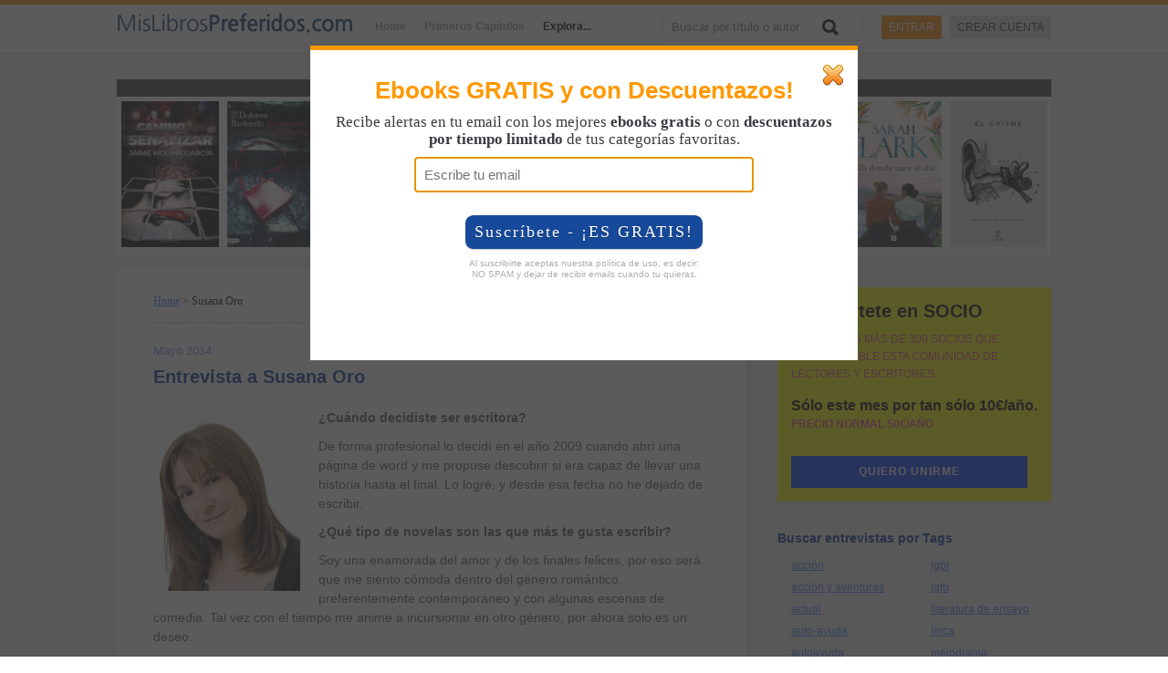

--- FILE ---
content_type: text/html; charset=UTF-8
request_url: https://mislibrospreferidos.com/entrevistas/leer/80.susana-oro
body_size: 36697
content:
<!doctype html>
<html xmlns="http://www.w3.org/1999/xhtml" xmlns:og="http://ogp.me/ns#" xmlns:fb="https://www.facebook.com/2008/fbml" lang="es">
<head>    
    <!-- Google tag (gtag.js) -->
<script async src="https://www.googletagmanager.com/gtag/js?id=G-9DX6ZGNLMQ"></script>
<script>
  window.dataLayer = window.dataLayer || [];
  function gtag(){dataLayer.push(arguments);}
  gtag('js', new Date());

  gtag('config', 'G-9DX6ZGNLMQ');
</script>    <script data-ad-client="ca-pub-0337250670257497" async src="https://pagead2.googlesyndication.com/pagead/js/adsbygoogle.js"></script>  
    <meta charset="utf-8">
    <title>Entrevista a Susana Oro - MisLibrosPreferidos.com</title> 
    <meta name="viewport" content="width=device-width, initial-scale=1.0">   
    <meta name="apple-mobile-web-app-capable" content="yes"/>
    <meta name="google-site-verification" content="5P24FIClsvRTOqZ9mE4f-mTRVjS2RRqTiLfdDRoMiJg" />
    <link rel="shortcut icon" href="/favicon.ico">
    <meta http-equiv="X-UA-Compatible" content="IE=edge,chrome=1"><script type="text/javascript">(window.NREUM||(NREUM={})).init={privacy:{cookies_enabled:true},ajax:{deny_list:["bam.eu01.nr-data.net"]},feature_flags:["soft_nav"],distributed_tracing:{enabled:true}};(window.NREUM||(NREUM={})).loader_config={agentID:"538518739",accountID:"4178718",trustKey:"4178718",xpid:"UAcAWVFSABAEXFdWDgYOUlw=",licenseKey:"NRJS-3437c1a2178895c02da",applicationID:"486497948",browserID:"538518739"};;/*! For license information please see nr-loader-spa-1.305.0.min.js.LICENSE.txt */
(()=>{var e,t,r={384:(e,t,r)=>{"use strict";r.d(t,{NT:()=>s,US:()=>u,Zm:()=>a,bQ:()=>d,dV:()=>c,pV:()=>l});var n=r(6154),i=r(1863),o=r(1910);const s={beacon:"bam.nr-data.net",errorBeacon:"bam.nr-data.net"};function a(){return n.gm.NREUM||(n.gm.NREUM={}),void 0===n.gm.newrelic&&(n.gm.newrelic=n.gm.NREUM),n.gm.NREUM}function c(){let e=a();return e.o||(e.o={ST:n.gm.setTimeout,SI:n.gm.setImmediate||n.gm.setInterval,CT:n.gm.clearTimeout,XHR:n.gm.XMLHttpRequest,REQ:n.gm.Request,EV:n.gm.Event,PR:n.gm.Promise,MO:n.gm.MutationObserver,FETCH:n.gm.fetch,WS:n.gm.WebSocket},(0,o.i)(...Object.values(e.o))),e}function d(e,t){let r=a();r.initializedAgents??={},t.initializedAt={ms:(0,i.t)(),date:new Date},r.initializedAgents[e]=t}function u(e,t){a()[e]=t}function l(){return function(){let e=a();const t=e.info||{};e.info={beacon:s.beacon,errorBeacon:s.errorBeacon,...t}}(),function(){let e=a();const t=e.init||{};e.init={...t}}(),c(),function(){let e=a();const t=e.loader_config||{};e.loader_config={...t}}(),a()}},782:(e,t,r)=>{"use strict";r.d(t,{T:()=>n});const n=r(860).K7.pageViewTiming},860:(e,t,r)=>{"use strict";r.d(t,{$J:()=>u,K7:()=>c,P3:()=>d,XX:()=>i,Yy:()=>a,df:()=>o,qY:()=>n,v4:()=>s});const n="events",i="jserrors",o="browser/blobs",s="rum",a="browser/logs",c={ajax:"ajax",genericEvents:"generic_events",jserrors:i,logging:"logging",metrics:"metrics",pageAction:"page_action",pageViewEvent:"page_view_event",pageViewTiming:"page_view_timing",sessionReplay:"session_replay",sessionTrace:"session_trace",softNav:"soft_navigations",spa:"spa"},d={[c.pageViewEvent]:1,[c.pageViewTiming]:2,[c.metrics]:3,[c.jserrors]:4,[c.spa]:5,[c.ajax]:6,[c.sessionTrace]:7,[c.softNav]:8,[c.sessionReplay]:9,[c.logging]:10,[c.genericEvents]:11},u={[c.pageViewEvent]:s,[c.pageViewTiming]:n,[c.ajax]:n,[c.spa]:n,[c.softNav]:n,[c.metrics]:i,[c.jserrors]:i,[c.sessionTrace]:o,[c.sessionReplay]:o,[c.logging]:a,[c.genericEvents]:"ins"}},944:(e,t,r)=>{"use strict";r.d(t,{R:()=>i});var n=r(3241);function i(e,t){"function"==typeof console.debug&&(console.debug("New Relic Warning: https://github.com/newrelic/newrelic-browser-agent/blob/main/docs/warning-codes.md#".concat(e),t),(0,n.W)({agentIdentifier:null,drained:null,type:"data",name:"warn",feature:"warn",data:{code:e,secondary:t}}))}},993:(e,t,r)=>{"use strict";r.d(t,{A$:()=>o,ET:()=>s,TZ:()=>a,p_:()=>i});var n=r(860);const i={ERROR:"ERROR",WARN:"WARN",INFO:"INFO",DEBUG:"DEBUG",TRACE:"TRACE"},o={OFF:0,ERROR:1,WARN:2,INFO:3,DEBUG:4,TRACE:5},s="log",a=n.K7.logging},1687:(e,t,r)=>{"use strict";r.d(t,{Ak:()=>d,Ze:()=>f,x3:()=>u});var n=r(3241),i=r(7836),o=r(3606),s=r(860),a=r(2646);const c={};function d(e,t){const r={staged:!1,priority:s.P3[t]||0};l(e),c[e].get(t)||c[e].set(t,r)}function u(e,t){e&&c[e]&&(c[e].get(t)&&c[e].delete(t),p(e,t,!1),c[e].size&&h(e))}function l(e){if(!e)throw new Error("agentIdentifier required");c[e]||(c[e]=new Map)}function f(e="",t="feature",r=!1){if(l(e),!e||!c[e].get(t)||r)return p(e,t);c[e].get(t).staged=!0,h(e)}function h(e){const t=Array.from(c[e]);t.every(([e,t])=>t.staged)&&(t.sort((e,t)=>e[1].priority-t[1].priority),t.forEach(([t])=>{c[e].delete(t),p(e,t)}))}function p(e,t,r=!0){const s=e?i.ee.get(e):i.ee,c=o.i.handlers;if(!s.aborted&&s.backlog&&c){if((0,n.W)({agentIdentifier:e,type:"lifecycle",name:"drain",feature:t}),r){const e=s.backlog[t],r=c[t];if(r){for(let t=0;e&&t<e.length;++t)g(e[t],r);Object.entries(r).forEach(([e,t])=>{Object.values(t||{}).forEach(t=>{t[0]?.on&&t[0]?.context()instanceof a.y&&t[0].on(e,t[1])})})}}s.isolatedBacklog||delete c[t],s.backlog[t]=null,s.emit("drain-"+t,[])}}function g(e,t){var r=e[1];Object.values(t[r]||{}).forEach(t=>{var r=e[0];if(t[0]===r){var n=t[1],i=e[3],o=e[2];n.apply(i,o)}})}},1741:(e,t,r)=>{"use strict";r.d(t,{W:()=>o});var n=r(944),i=r(4261);class o{#e(e,...t){if(this[e]!==o.prototype[e])return this[e](...t);(0,n.R)(35,e)}addPageAction(e,t){return this.#e(i.hG,e,t)}register(e){return this.#e(i.eY,e)}recordCustomEvent(e,t){return this.#e(i.fF,e,t)}setPageViewName(e,t){return this.#e(i.Fw,e,t)}setCustomAttribute(e,t,r){return this.#e(i.cD,e,t,r)}noticeError(e,t){return this.#e(i.o5,e,t)}setUserId(e){return this.#e(i.Dl,e)}setApplicationVersion(e){return this.#e(i.nb,e)}setErrorHandler(e){return this.#e(i.bt,e)}addRelease(e,t){return this.#e(i.k6,e,t)}log(e,t){return this.#e(i.$9,e,t)}start(){return this.#e(i.d3)}finished(e){return this.#e(i.BL,e)}recordReplay(){return this.#e(i.CH)}pauseReplay(){return this.#e(i.Tb)}addToTrace(e){return this.#e(i.U2,e)}setCurrentRouteName(e){return this.#e(i.PA,e)}interaction(e){return this.#e(i.dT,e)}wrapLogger(e,t,r){return this.#e(i.Wb,e,t,r)}measure(e,t){return this.#e(i.V1,e,t)}consent(e){return this.#e(i.Pv,e)}}},1863:(e,t,r)=>{"use strict";function n(){return Math.floor(performance.now())}r.d(t,{t:()=>n})},1910:(e,t,r)=>{"use strict";r.d(t,{i:()=>o});var n=r(944);const i=new Map;function o(...e){return e.every(e=>{if(i.has(e))return i.get(e);const t="function"==typeof e?e.toString():"",r=t.includes("[native code]"),o=t.includes("nrWrapper");return r||o||(0,n.R)(64,e?.name||t),i.set(e,r),r})}},2555:(e,t,r)=>{"use strict";r.d(t,{D:()=>a,f:()=>s});var n=r(384),i=r(8122);const o={beacon:n.NT.beacon,errorBeacon:n.NT.errorBeacon,licenseKey:void 0,applicationID:void 0,sa:void 0,queueTime:void 0,applicationTime:void 0,ttGuid:void 0,user:void 0,account:void 0,product:void 0,extra:void 0,jsAttributes:{},userAttributes:void 0,atts:void 0,transactionName:void 0,tNamePlain:void 0};function s(e){try{return!!e.licenseKey&&!!e.errorBeacon&&!!e.applicationID}catch(e){return!1}}const a=e=>(0,i.a)(e,o)},2614:(e,t,r)=>{"use strict";r.d(t,{BB:()=>s,H3:()=>n,g:()=>d,iL:()=>c,tS:()=>a,uh:()=>i,wk:()=>o});const n="NRBA",i="SESSION",o=144e5,s=18e5,a={STARTED:"session-started",PAUSE:"session-pause",RESET:"session-reset",RESUME:"session-resume",UPDATE:"session-update"},c={SAME_TAB:"same-tab",CROSS_TAB:"cross-tab"},d={OFF:0,FULL:1,ERROR:2}},2646:(e,t,r)=>{"use strict";r.d(t,{y:()=>n});class n{constructor(e){this.contextId=e}}},2843:(e,t,r)=>{"use strict";r.d(t,{G:()=>o,u:()=>i});var n=r(3878);function i(e,t=!1,r,i){(0,n.DD)("visibilitychange",function(){if(t)return void("hidden"===document.visibilityState&&e());e(document.visibilityState)},r,i)}function o(e,t,r){(0,n.sp)("pagehide",e,t,r)}},3241:(e,t,r)=>{"use strict";r.d(t,{W:()=>o});var n=r(6154);const i="newrelic";function o(e={}){try{n.gm.dispatchEvent(new CustomEvent(i,{detail:e}))}catch(e){}}},3304:(e,t,r)=>{"use strict";r.d(t,{A:()=>o});var n=r(7836);const i=()=>{const e=new WeakSet;return(t,r)=>{if("object"==typeof r&&null!==r){if(e.has(r))return;e.add(r)}return r}};function o(e){try{return JSON.stringify(e,i())??""}catch(e){try{n.ee.emit("internal-error",[e])}catch(e){}return""}}},3333:(e,t,r)=>{"use strict";r.d(t,{$v:()=>u,TZ:()=>n,Xh:()=>c,Zp:()=>i,kd:()=>d,mq:()=>a,nf:()=>s,qN:()=>o});const n=r(860).K7.genericEvents,i=["auxclick","click","copy","keydown","paste","scrollend"],o=["focus","blur"],s=4,a=1e3,c=2e3,d=["PageAction","UserAction","BrowserPerformance"],u={RESOURCES:"experimental.resources",REGISTER:"register"}},3434:(e,t,r)=>{"use strict";r.d(t,{Jt:()=>o,YM:()=>d});var n=r(7836),i=r(5607);const o="nr@original:".concat(i.W),s=50;var a=Object.prototype.hasOwnProperty,c=!1;function d(e,t){return e||(e=n.ee),r.inPlace=function(e,t,n,i,o){n||(n="");const s="-"===n.charAt(0);for(let a=0;a<t.length;a++){const c=t[a],d=e[c];l(d)||(e[c]=r(d,s?c+n:n,i,c,o))}},r.flag=o,r;function r(t,r,n,c,d){return l(t)?t:(r||(r=""),nrWrapper[o]=t,function(e,t,r){if(Object.defineProperty&&Object.keys)try{return Object.keys(e).forEach(function(r){Object.defineProperty(t,r,{get:function(){return e[r]},set:function(t){return e[r]=t,t}})}),t}catch(e){u([e],r)}for(var n in e)a.call(e,n)&&(t[n]=e[n])}(t,nrWrapper,e),nrWrapper);function nrWrapper(){var o,a,l,f;let h;try{a=this,o=[...arguments],l="function"==typeof n?n(o,a):n||{}}catch(t){u([t,"",[o,a,c],l],e)}i(r+"start",[o,a,c],l,d);const p=performance.now();let g;try{return f=t.apply(a,o),g=performance.now(),f}catch(e){throw g=performance.now(),i(r+"err",[o,a,e],l,d),h=e,h}finally{const e=g-p,t={start:p,end:g,duration:e,isLongTask:e>=s,methodName:c,thrownError:h};t.isLongTask&&i("long-task",[t,a],l,d),i(r+"end",[o,a,f],l,d)}}}function i(r,n,i,o){if(!c||t){var s=c;c=!0;try{e.emit(r,n,i,t,o)}catch(t){u([t,r,n,i],e)}c=s}}}function u(e,t){t||(t=n.ee);try{t.emit("internal-error",e)}catch(e){}}function l(e){return!(e&&"function"==typeof e&&e.apply&&!e[o])}},3606:(e,t,r)=>{"use strict";r.d(t,{i:()=>o});var n=r(9908);o.on=s;var i=o.handlers={};function o(e,t,r,o){s(o||n.d,i,e,t,r)}function s(e,t,r,i,o){o||(o="feature"),e||(e=n.d);var s=t[o]=t[o]||{};(s[r]=s[r]||[]).push([e,i])}},3738:(e,t,r)=>{"use strict";r.d(t,{He:()=>i,Kp:()=>a,Lc:()=>d,Rz:()=>u,TZ:()=>n,bD:()=>o,d3:()=>s,jx:()=>l,sl:()=>f,uP:()=>c});const n=r(860).K7.sessionTrace,i="bstResource",o="resource",s="-start",a="-end",c="fn"+s,d="fn"+a,u="pushState",l=1e3,f=3e4},3785:(e,t,r)=>{"use strict";r.d(t,{R:()=>c,b:()=>d});var n=r(9908),i=r(1863),o=r(860),s=r(3969),a=r(993);function c(e,t,r={},c=a.p_.INFO,d,u=(0,i.t)()){(0,n.p)(s.xV,["API/logging/".concat(c.toLowerCase(),"/called")],void 0,o.K7.metrics,e),(0,n.p)(a.ET,[u,t,r,c,d],void 0,o.K7.logging,e)}function d(e){return"string"==typeof e&&Object.values(a.p_).some(t=>t===e.toUpperCase().trim())}},3878:(e,t,r)=>{"use strict";function n(e,t){return{capture:e,passive:!1,signal:t}}function i(e,t,r=!1,i){window.addEventListener(e,t,n(r,i))}function o(e,t,r=!1,i){document.addEventListener(e,t,n(r,i))}r.d(t,{DD:()=>o,jT:()=>n,sp:()=>i})},3962:(e,t,r)=>{"use strict";r.d(t,{AM:()=>s,O2:()=>l,OV:()=>o,Qu:()=>f,TZ:()=>c,ih:()=>h,pP:()=>a,t1:()=>u,tC:()=>i,wD:()=>d});var n=r(860);const i=["click","keydown","submit"],o="popstate",s="api",a="initialPageLoad",c=n.K7.softNav,d=5e3,u=500,l={INITIAL_PAGE_LOAD:"",ROUTE_CHANGE:1,UNSPECIFIED:2},f={INTERACTION:1,AJAX:2,CUSTOM_END:3,CUSTOM_TRACER:4},h={IP:"in progress",PF:"pending finish",FIN:"finished",CAN:"cancelled"}},3969:(e,t,r)=>{"use strict";r.d(t,{TZ:()=>n,XG:()=>a,rs:()=>i,xV:()=>s,z_:()=>o});const n=r(860).K7.metrics,i="sm",o="cm",s="storeSupportabilityMetrics",a="storeEventMetrics"},4234:(e,t,r)=>{"use strict";r.d(t,{W:()=>o});var n=r(7836),i=r(1687);class o{constructor(e,t){this.agentIdentifier=e,this.ee=n.ee.get(e),this.featureName=t,this.blocked=!1}deregisterDrain(){(0,i.x3)(this.agentIdentifier,this.featureName)}}},4261:(e,t,r)=>{"use strict";r.d(t,{$9:()=>u,BL:()=>c,CH:()=>p,Dl:()=>x,Fw:()=>w,PA:()=>v,Pl:()=>n,Pv:()=>A,Tb:()=>f,U2:()=>s,V1:()=>E,Wb:()=>T,bt:()=>y,cD:()=>b,d3:()=>R,dT:()=>d,eY:()=>g,fF:()=>h,hG:()=>o,hw:()=>i,k6:()=>a,nb:()=>m,o5:()=>l});const n="api-",i=n+"ixn-",o="addPageAction",s="addToTrace",a="addRelease",c="finished",d="interaction",u="log",l="noticeError",f="pauseReplay",h="recordCustomEvent",p="recordReplay",g="register",m="setApplicationVersion",v="setCurrentRouteName",b="setCustomAttribute",y="setErrorHandler",w="setPageViewName",x="setUserId",R="start",T="wrapLogger",E="measure",A="consent"},4387:(e,t,r)=>{"use strict";function n(e={}){return!(!e.id||!e.name)}function i(e){return"string"==typeof e&&e.trim().length<501||"number"==typeof e}function o(e,t){if(2!==t?.harvestEndpointVersion)return{};const r=t.agentRef.runtime.appMetadata.agents[0].entityGuid;return n(e)?{"source.id":e.id,"source.name":e.name,"source.type":e.type,"parent.id":e.parent?.id||r}:{"entity.guid":r,appId:t.agentRef.info.applicationID}}r.d(t,{Ux:()=>o,c7:()=>n,yo:()=>i})},5205:(e,t,r)=>{"use strict";r.d(t,{j:()=>_});var n=r(384),i=r(1741);var o=r(2555),s=r(3333);const a=e=>{if(!e||"string"!=typeof e)return!1;try{document.createDocumentFragment().querySelector(e)}catch{return!1}return!0};var c=r(2614),d=r(944),u=r(8122);const l="[data-nr-mask]",f=e=>(0,u.a)(e,(()=>{const e={feature_flags:[],experimental:{allow_registered_children:!1,resources:!1},mask_selector:"*",block_selector:"[data-nr-block]",mask_input_options:{color:!1,date:!1,"datetime-local":!1,email:!1,month:!1,number:!1,range:!1,search:!1,tel:!1,text:!1,time:!1,url:!1,week:!1,textarea:!1,select:!1,password:!0}};return{ajax:{deny_list:void 0,block_internal:!0,enabled:!0,autoStart:!0},api:{get allow_registered_children(){return e.feature_flags.includes(s.$v.REGISTER)||e.experimental.allow_registered_children},set allow_registered_children(t){e.experimental.allow_registered_children=t},duplicate_registered_data:!1},browser_consent_mode:{enabled:!1},distributed_tracing:{enabled:void 0,exclude_newrelic_header:void 0,cors_use_newrelic_header:void 0,cors_use_tracecontext_headers:void 0,allowed_origins:void 0},get feature_flags(){return e.feature_flags},set feature_flags(t){e.feature_flags=t},generic_events:{enabled:!0,autoStart:!0},harvest:{interval:30},jserrors:{enabled:!0,autoStart:!0},logging:{enabled:!0,autoStart:!0},metrics:{enabled:!0,autoStart:!0},obfuscate:void 0,page_action:{enabled:!0},page_view_event:{enabled:!0,autoStart:!0},page_view_timing:{enabled:!0,autoStart:!0},performance:{capture_marks:!1,capture_measures:!1,capture_detail:!0,resources:{get enabled(){return e.feature_flags.includes(s.$v.RESOURCES)||e.experimental.resources},set enabled(t){e.experimental.resources=t},asset_types:[],first_party_domains:[],ignore_newrelic:!0}},privacy:{cookies_enabled:!0},proxy:{assets:void 0,beacon:void 0},session:{expiresMs:c.wk,inactiveMs:c.BB},session_replay:{autoStart:!0,enabled:!1,preload:!1,sampling_rate:10,error_sampling_rate:100,collect_fonts:!1,inline_images:!1,fix_stylesheets:!0,mask_all_inputs:!0,get mask_text_selector(){return e.mask_selector},set mask_text_selector(t){a(t)?e.mask_selector="".concat(t,",").concat(l):""===t||null===t?e.mask_selector=l:(0,d.R)(5,t)},get block_class(){return"nr-block"},get ignore_class(){return"nr-ignore"},get mask_text_class(){return"nr-mask"},get block_selector(){return e.block_selector},set block_selector(t){a(t)?e.block_selector+=",".concat(t):""!==t&&(0,d.R)(6,t)},get mask_input_options(){return e.mask_input_options},set mask_input_options(t){t&&"object"==typeof t?e.mask_input_options={...t,password:!0}:(0,d.R)(7,t)}},session_trace:{enabled:!0,autoStart:!0},soft_navigations:{enabled:!0,autoStart:!0},spa:{enabled:!0,autoStart:!0},ssl:void 0,user_actions:{enabled:!0,elementAttributes:["id","className","tagName","type"]}}})());var h=r(6154),p=r(9324);let g=0;const m={buildEnv:p.F3,distMethod:p.Xs,version:p.xv,originTime:h.WN},v={consented:!1},b={appMetadata:{},get consented(){return this.session?.state?.consent||v.consented},set consented(e){v.consented=e},customTransaction:void 0,denyList:void 0,disabled:!1,harvester:void 0,isolatedBacklog:!1,isRecording:!1,loaderType:void 0,maxBytes:3e4,obfuscator:void 0,onerror:void 0,ptid:void 0,releaseIds:{},session:void 0,timeKeeper:void 0,registeredEntities:[],jsAttributesMetadata:{bytes:0},get harvestCount(){return++g}},y=e=>{const t=(0,u.a)(e,b),r=Object.keys(m).reduce((e,t)=>(e[t]={value:m[t],writable:!1,configurable:!0,enumerable:!0},e),{});return Object.defineProperties(t,r)};var w=r(5701);const x=e=>{const t=e.startsWith("http");e+="/",r.p=t?e:"https://"+e};var R=r(7836),T=r(3241);const E={accountID:void 0,trustKey:void 0,agentID:void 0,licenseKey:void 0,applicationID:void 0,xpid:void 0},A=e=>(0,u.a)(e,E),S=new Set;function _(e,t={},r,s){let{init:a,info:c,loader_config:d,runtime:u={},exposed:l=!0}=t;if(!c){const e=(0,n.pV)();a=e.init,c=e.info,d=e.loader_config}e.init=f(a||{}),e.loader_config=A(d||{}),c.jsAttributes??={},h.bv&&(c.jsAttributes.isWorker=!0),e.info=(0,o.D)(c);const p=e.init,g=[c.beacon,c.errorBeacon];S.has(e.agentIdentifier)||(p.proxy.assets&&(x(p.proxy.assets),g.push(p.proxy.assets)),p.proxy.beacon&&g.push(p.proxy.beacon),e.beacons=[...g],function(e){const t=(0,n.pV)();Object.getOwnPropertyNames(i.W.prototype).forEach(r=>{const n=i.W.prototype[r];if("function"!=typeof n||"constructor"===n)return;let o=t[r];e[r]&&!1!==e.exposed&&"micro-agent"!==e.runtime?.loaderType&&(t[r]=(...t)=>{const n=e[r](...t);return o?o(...t):n})})}(e),(0,n.US)("activatedFeatures",w.B),e.runSoftNavOverSpa&&=!0===p.soft_navigations.enabled&&p.feature_flags.includes("soft_nav")),u.denyList=[...p.ajax.deny_list||[],...p.ajax.block_internal?g:[]],u.ptid=e.agentIdentifier,u.loaderType=r,e.runtime=y(u),S.has(e.agentIdentifier)||(e.ee=R.ee.get(e.agentIdentifier),e.exposed=l,(0,T.W)({agentIdentifier:e.agentIdentifier,drained:!!w.B?.[e.agentIdentifier],type:"lifecycle",name:"initialize",feature:void 0,data:e.config})),S.add(e.agentIdentifier)}},5270:(e,t,r)=>{"use strict";r.d(t,{Aw:()=>s,SR:()=>o,rF:()=>a});var n=r(384),i=r(7767);function o(e){return!!(0,n.dV)().o.MO&&(0,i.V)(e)&&!0===e?.session_trace.enabled}function s(e){return!0===e?.session_replay.preload&&o(e)}function a(e,t){try{if("string"==typeof t?.type){if("password"===t.type.toLowerCase())return"*".repeat(e?.length||0);if(void 0!==t?.dataset?.nrUnmask||t?.classList?.contains("nr-unmask"))return e}}catch(e){}return"string"==typeof e?e.replace(/[\S]/g,"*"):"*".repeat(e?.length||0)}},5289:(e,t,r)=>{"use strict";r.d(t,{GG:()=>s,Qr:()=>c,sB:()=>a});var n=r(3878),i=r(6389);function o(){return"undefined"==typeof document||"complete"===document.readyState}function s(e,t){if(o())return e();const r=(0,i.J)(e),s=setInterval(()=>{o()&&(clearInterval(s),r())},500);(0,n.sp)("load",r,t)}function a(e){if(o())return e();(0,n.DD)("DOMContentLoaded",e)}function c(e){if(o())return e();(0,n.sp)("popstate",e)}},5607:(e,t,r)=>{"use strict";r.d(t,{W:()=>n});const n=(0,r(9566).bz)()},5701:(e,t,r)=>{"use strict";r.d(t,{B:()=>o,t:()=>s});var n=r(3241);const i=new Set,o={};function s(e,t){const r=t.agentIdentifier;o[r]??={},e&&"object"==typeof e&&(i.has(r)||(t.ee.emit("rumresp",[e]),o[r]=e,i.add(r),(0,n.W)({agentIdentifier:r,loaded:!0,drained:!0,type:"lifecycle",name:"load",feature:void 0,data:e})))}},6154:(e,t,r)=>{"use strict";r.d(t,{A4:()=>a,OF:()=>u,RI:()=>i,WN:()=>h,bv:()=>o,eN:()=>p,gm:()=>s,lR:()=>f,m:()=>d,mw:()=>c,sb:()=>l});var n=r(1863);const i="undefined"!=typeof window&&!!window.document,o="undefined"!=typeof WorkerGlobalScope&&("undefined"!=typeof self&&self instanceof WorkerGlobalScope&&self.navigator instanceof WorkerNavigator||"undefined"!=typeof globalThis&&globalThis instanceof WorkerGlobalScope&&globalThis.navigator instanceof WorkerNavigator),s=i?window:"undefined"!=typeof WorkerGlobalScope&&("undefined"!=typeof self&&self instanceof WorkerGlobalScope&&self||"undefined"!=typeof globalThis&&globalThis instanceof WorkerGlobalScope&&globalThis),a="complete"===s?.document?.readyState,c=Boolean("hidden"===s?.document?.visibilityState),d=""+s?.location,u=/iPad|iPhone|iPod/.test(s.navigator?.userAgent),l=u&&"undefined"==typeof SharedWorker,f=(()=>{const e=s.navigator?.userAgent?.match(/Firefox[/\s](\d+\.\d+)/);return Array.isArray(e)&&e.length>=2?+e[1]:0})(),h=Date.now()-(0,n.t)(),p=()=>"undefined"!=typeof PerformanceNavigationTiming&&s?.performance?.getEntriesByType("navigation")?.length>0},6344:(e,t,r)=>{"use strict";r.d(t,{BB:()=>u,Qb:()=>l,TZ:()=>i,Ug:()=>s,Vh:()=>o,_s:()=>a,bc:()=>d,yP:()=>c});var n=r(2614);const i=r(860).K7.sessionReplay,o="errorDuringReplay",s=.12,a={DomContentLoaded:0,Load:1,FullSnapshot:2,IncrementalSnapshot:3,Meta:4,Custom:5},c={[n.g.ERROR]:15e3,[n.g.FULL]:3e5,[n.g.OFF]:0},d={RESET:{message:"Session was reset",sm:"Reset"},IMPORT:{message:"Recorder failed to import",sm:"Import"},TOO_MANY:{message:"429: Too Many Requests",sm:"Too-Many"},TOO_BIG:{message:"Payload was too large",sm:"Too-Big"},CROSS_TAB:{message:"Session Entity was set to OFF on another tab",sm:"Cross-Tab"},ENTITLEMENTS:{message:"Session Replay is not allowed and will not be started",sm:"Entitlement"}},u=5e3,l={API:"api",RESUME:"resume",SWITCH_TO_FULL:"switchToFull",INITIALIZE:"initialize",PRELOAD:"preload"}},6389:(e,t,r)=>{"use strict";function n(e,t=500,r={}){const n=r?.leading||!1;let i;return(...r)=>{n&&void 0===i&&(e.apply(this,r),i=setTimeout(()=>{i=clearTimeout(i)},t)),n||(clearTimeout(i),i=setTimeout(()=>{e.apply(this,r)},t))}}function i(e){let t=!1;return(...r)=>{t||(t=!0,e.apply(this,r))}}r.d(t,{J:()=>i,s:()=>n})},6630:(e,t,r)=>{"use strict";r.d(t,{T:()=>n});const n=r(860).K7.pageViewEvent},6774:(e,t,r)=>{"use strict";r.d(t,{T:()=>n});const n=r(860).K7.jserrors},7295:(e,t,r)=>{"use strict";r.d(t,{Xv:()=>s,gX:()=>i,iW:()=>o});var n=[];function i(e){if(!e||o(e))return!1;if(0===n.length)return!0;for(var t=0;t<n.length;t++){var r=n[t];if("*"===r.hostname)return!1;if(a(r.hostname,e.hostname)&&c(r.pathname,e.pathname))return!1}return!0}function o(e){return void 0===e.hostname}function s(e){if(n=[],e&&e.length)for(var t=0;t<e.length;t++){let r=e[t];if(!r)continue;0===r.indexOf("http://")?r=r.substring(7):0===r.indexOf("https://")&&(r=r.substring(8));const i=r.indexOf("/");let o,s;i>0?(o=r.substring(0,i),s=r.substring(i)):(o=r,s="");let[a]=o.split(":");n.push({hostname:a,pathname:s})}}function a(e,t){return!(e.length>t.length)&&t.indexOf(e)===t.length-e.length}function c(e,t){return 0===e.indexOf("/")&&(e=e.substring(1)),0===t.indexOf("/")&&(t=t.substring(1)),""===e||e===t}},7378:(e,t,r)=>{"use strict";r.d(t,{$p:()=>R,BR:()=>b,Kp:()=>x,L3:()=>y,Lc:()=>c,NC:()=>o,SG:()=>u,TZ:()=>i,U6:()=>p,UT:()=>m,d3:()=>w,dT:()=>f,e5:()=>E,gx:()=>v,l9:()=>l,oW:()=>h,op:()=>g,rw:()=>d,tH:()=>A,uP:()=>a,wW:()=>T,xq:()=>s});var n=r(384);const i=r(860).K7.spa,o=["click","submit","keypress","keydown","keyup","change"],s=999,a="fn-start",c="fn-end",d="cb-start",u="api-ixn-",l="remaining",f="interaction",h="spaNode",p="jsonpNode",g="fetch-start",m="fetch-done",v="fetch-body-",b="jsonp-end",y=(0,n.dV)().o.ST,w="-start",x="-end",R="-body",T="cb"+x,E="jsTime",A="fetch"},7485:(e,t,r)=>{"use strict";r.d(t,{D:()=>i});var n=r(6154);function i(e){if(0===(e||"").indexOf("data:"))return{protocol:"data"};try{const t=new URL(e,location.href),r={port:t.port,hostname:t.hostname,pathname:t.pathname,search:t.search,protocol:t.protocol.slice(0,t.protocol.indexOf(":")),sameOrigin:t.protocol===n.gm?.location?.protocol&&t.host===n.gm?.location?.host};return r.port&&""!==r.port||("http:"===t.protocol&&(r.port="80"),"https:"===t.protocol&&(r.port="443")),r.pathname&&""!==r.pathname?r.pathname.startsWith("/")||(r.pathname="/".concat(r.pathname)):r.pathname="/",r}catch(e){return{}}}},7699:(e,t,r)=>{"use strict";r.d(t,{It:()=>o,KC:()=>a,No:()=>i,qh:()=>s});var n=r(860);const i=16e3,o=1e6,s="SESSION_ERROR",a={[n.K7.logging]:!0,[n.K7.genericEvents]:!1,[n.K7.jserrors]:!1,[n.K7.ajax]:!1}},7767:(e,t,r)=>{"use strict";r.d(t,{V:()=>i});var n=r(6154);const i=e=>n.RI&&!0===e?.privacy.cookies_enabled},7836:(e,t,r)=>{"use strict";r.d(t,{P:()=>a,ee:()=>c});var n=r(384),i=r(8990),o=r(2646),s=r(5607);const a="nr@context:".concat(s.W),c=function e(t,r){var n={},s={},u={},l=!1;try{l=16===r.length&&d.initializedAgents?.[r]?.runtime.isolatedBacklog}catch(e){}var f={on:p,addEventListener:p,removeEventListener:function(e,t){var r=n[e];if(!r)return;for(var i=0;i<r.length;i++)r[i]===t&&r.splice(i,1)},emit:function(e,r,n,i,o){!1!==o&&(o=!0);if(c.aborted&&!i)return;t&&o&&t.emit(e,r,n);var a=h(n);g(e).forEach(e=>{e.apply(a,r)});var d=v()[s[e]];d&&d.push([f,e,r,a]);return a},get:m,listeners:g,context:h,buffer:function(e,t){const r=v();if(t=t||"feature",f.aborted)return;Object.entries(e||{}).forEach(([e,n])=>{s[n]=t,t in r||(r[t]=[])})},abort:function(){f._aborted=!0,Object.keys(f.backlog).forEach(e=>{delete f.backlog[e]})},isBuffering:function(e){return!!v()[s[e]]},debugId:r,backlog:l?{}:t&&"object"==typeof t.backlog?t.backlog:{},isolatedBacklog:l};return Object.defineProperty(f,"aborted",{get:()=>{let e=f._aborted||!1;return e||(t&&(e=t.aborted),e)}}),f;function h(e){return e&&e instanceof o.y?e:e?(0,i.I)(e,a,()=>new o.y(a)):new o.y(a)}function p(e,t){n[e]=g(e).concat(t)}function g(e){return n[e]||[]}function m(t){return u[t]=u[t]||e(f,t)}function v(){return f.backlog}}(void 0,"globalEE"),d=(0,n.Zm)();d.ee||(d.ee=c)},8122:(e,t,r)=>{"use strict";r.d(t,{a:()=>i});var n=r(944);function i(e,t){try{if(!e||"object"!=typeof e)return(0,n.R)(3);if(!t||"object"!=typeof t)return(0,n.R)(4);const r=Object.create(Object.getPrototypeOf(t),Object.getOwnPropertyDescriptors(t)),o=0===Object.keys(r).length?e:r;for(let s in o)if(void 0!==e[s])try{if(null===e[s]){r[s]=null;continue}Array.isArray(e[s])&&Array.isArray(t[s])?r[s]=Array.from(new Set([...e[s],...t[s]])):"object"==typeof e[s]&&"object"==typeof t[s]?r[s]=i(e[s],t[s]):r[s]=e[s]}catch(e){r[s]||(0,n.R)(1,e)}return r}catch(e){(0,n.R)(2,e)}}},8139:(e,t,r)=>{"use strict";r.d(t,{u:()=>f});var n=r(7836),i=r(3434),o=r(8990),s=r(6154);const a={},c=s.gm.XMLHttpRequest,d="addEventListener",u="removeEventListener",l="nr@wrapped:".concat(n.P);function f(e){var t=function(e){return(e||n.ee).get("events")}(e);if(a[t.debugId]++)return t;a[t.debugId]=1;var r=(0,i.YM)(t,!0);function f(e){r.inPlace(e,[d,u],"-",p)}function p(e,t){return e[1]}return"getPrototypeOf"in Object&&(s.RI&&h(document,f),c&&h(c.prototype,f),h(s.gm,f)),t.on(d+"-start",function(e,t){var n=e[1];if(null!==n&&("function"==typeof n||"object"==typeof n)&&"newrelic"!==e[0]){var i=(0,o.I)(n,l,function(){var e={object:function(){if("function"!=typeof n.handleEvent)return;return n.handleEvent.apply(n,arguments)},function:n}[typeof n];return e?r(e,"fn-",null,e.name||"anonymous"):n});this.wrapped=e[1]=i}}),t.on(u+"-start",function(e){e[1]=this.wrapped||e[1]}),t}function h(e,t,...r){let n=e;for(;"object"==typeof n&&!Object.prototype.hasOwnProperty.call(n,d);)n=Object.getPrototypeOf(n);n&&t(n,...r)}},8374:(e,t,r)=>{r.nc=(()=>{try{return document?.currentScript?.nonce}catch(e){}return""})()},8990:(e,t,r)=>{"use strict";r.d(t,{I:()=>i});var n=Object.prototype.hasOwnProperty;function i(e,t,r){if(n.call(e,t))return e[t];var i=r();if(Object.defineProperty&&Object.keys)try{return Object.defineProperty(e,t,{value:i,writable:!0,enumerable:!1}),i}catch(e){}return e[t]=i,i}},9300:(e,t,r)=>{"use strict";r.d(t,{T:()=>n});const n=r(860).K7.ajax},9324:(e,t,r)=>{"use strict";r.d(t,{AJ:()=>s,F3:()=>i,Xs:()=>o,Yq:()=>a,xv:()=>n});const n="1.305.0",i="PROD",o="CDN",s="@newrelic/rrweb",a="1.0.1"},9566:(e,t,r)=>{"use strict";r.d(t,{LA:()=>a,ZF:()=>c,bz:()=>s,el:()=>d});var n=r(6154);const i="xxxxxxxx-xxxx-4xxx-yxxx-xxxxxxxxxxxx";function o(e,t){return e?15&e[t]:16*Math.random()|0}function s(){const e=n.gm?.crypto||n.gm?.msCrypto;let t,r=0;return e&&e.getRandomValues&&(t=e.getRandomValues(new Uint8Array(30))),i.split("").map(e=>"x"===e?o(t,r++).toString(16):"y"===e?(3&o()|8).toString(16):e).join("")}function a(e){const t=n.gm?.crypto||n.gm?.msCrypto;let r,i=0;t&&t.getRandomValues&&(r=t.getRandomValues(new Uint8Array(e)));const s=[];for(var a=0;a<e;a++)s.push(o(r,i++).toString(16));return s.join("")}function c(){return a(16)}function d(){return a(32)}},9908:(e,t,r)=>{"use strict";r.d(t,{d:()=>n,p:()=>i});var n=r(7836).ee.get("handle");function i(e,t,r,i,o){o?(o.buffer([e],i),o.emit(e,t,r)):(n.buffer([e],i),n.emit(e,t,r))}}},n={};function i(e){var t=n[e];if(void 0!==t)return t.exports;var o=n[e]={exports:{}};return r[e](o,o.exports,i),o.exports}i.m=r,i.d=(e,t)=>{for(var r in t)i.o(t,r)&&!i.o(e,r)&&Object.defineProperty(e,r,{enumerable:!0,get:t[r]})},i.f={},i.e=e=>Promise.all(Object.keys(i.f).reduce((t,r)=>(i.f[r](e,t),t),[])),i.u=e=>({212:"nr-spa-compressor",249:"nr-spa-recorder",478:"nr-spa"}[e]+"-1.305.0.min.js"),i.o=(e,t)=>Object.prototype.hasOwnProperty.call(e,t),e={},t="NRBA-1.305.0.PROD:",i.l=(r,n,o,s)=>{if(e[r])e[r].push(n);else{var a,c;if(void 0!==o)for(var d=document.getElementsByTagName("script"),u=0;u<d.length;u++){var l=d[u];if(l.getAttribute("src")==r||l.getAttribute("data-webpack")==t+o){a=l;break}}if(!a){c=!0;var f={478:"sha512-ThlgRmXNEfRleWOcB+rCg2BDhJEPTbSIevhrE8IsLDuMof3nL+qxiihoNdjZT5JNtI/4JlzSqBNZSthr7Y6ygA==",249:"sha512-JYoSmdH39Uy5+7v/V9QcH0TwfxIcuGfkLRkZyNpqzHTGe6HYLBcLnXqjgD0cL1mm1WoDp68dSb4IBw4AYptWMg==",212:"sha512-V28ikYA1K2MbjwepZ5YejkSD94BI6oApz0vZgLJBCNdsRiO5FmUQZ13g6LmHjh23nJcVW85Un5HkKn144Fak7A=="};(a=document.createElement("script")).charset="utf-8",i.nc&&a.setAttribute("nonce",i.nc),a.setAttribute("data-webpack",t+o),a.src=r,0!==a.src.indexOf(window.location.origin+"/")&&(a.crossOrigin="anonymous"),f[s]&&(a.integrity=f[s])}e[r]=[n];var h=(t,n)=>{a.onerror=a.onload=null,clearTimeout(p);var i=e[r];if(delete e[r],a.parentNode&&a.parentNode.removeChild(a),i&&i.forEach(e=>e(n)),t)return t(n)},p=setTimeout(h.bind(null,void 0,{type:"timeout",target:a}),12e4);a.onerror=h.bind(null,a.onerror),a.onload=h.bind(null,a.onload),c&&document.head.appendChild(a)}},i.r=e=>{"undefined"!=typeof Symbol&&Symbol.toStringTag&&Object.defineProperty(e,Symbol.toStringTag,{value:"Module"}),Object.defineProperty(e,"__esModule",{value:!0})},i.p="https://js-agent.newrelic.com/",(()=>{var e={38:0,788:0};i.f.j=(t,r)=>{var n=i.o(e,t)?e[t]:void 0;if(0!==n)if(n)r.push(n[2]);else{var o=new Promise((r,i)=>n=e[t]=[r,i]);r.push(n[2]=o);var s=i.p+i.u(t),a=new Error;i.l(s,r=>{if(i.o(e,t)&&(0!==(n=e[t])&&(e[t]=void 0),n)){var o=r&&("load"===r.type?"missing":r.type),s=r&&r.target&&r.target.src;a.message="Loading chunk "+t+" failed.\n("+o+": "+s+")",a.name="ChunkLoadError",a.type=o,a.request=s,n[1](a)}},"chunk-"+t,t)}};var t=(t,r)=>{var n,o,[s,a,c]=r,d=0;if(s.some(t=>0!==e[t])){for(n in a)i.o(a,n)&&(i.m[n]=a[n]);if(c)c(i)}for(t&&t(r);d<s.length;d++)o=s[d],i.o(e,o)&&e[o]&&e[o][0](),e[o]=0},r=self["webpackChunk:NRBA-1.305.0.PROD"]=self["webpackChunk:NRBA-1.305.0.PROD"]||[];r.forEach(t.bind(null,0)),r.push=t.bind(null,r.push.bind(r))})(),(()=>{"use strict";i(8374);var e=i(9566),t=i(1741);class r extends t.W{agentIdentifier=(0,e.LA)(16)}var n=i(860);const o=Object.values(n.K7);var s=i(5205);var a=i(9908),c=i(1863),d=i(4261),u=i(3241),l=i(944),f=i(5701),h=i(3969);function p(e,t,i,o){const s=o||i;!s||s[e]&&s[e]!==r.prototype[e]||(s[e]=function(){(0,a.p)(h.xV,["API/"+e+"/called"],void 0,n.K7.metrics,i.ee),(0,u.W)({agentIdentifier:i.agentIdentifier,drained:!!f.B?.[i.agentIdentifier],type:"data",name:"api",feature:d.Pl+e,data:{}});try{return t.apply(this,arguments)}catch(e){(0,l.R)(23,e)}})}function g(e,t,r,n,i){const o=e.info;null===r?delete o.jsAttributes[t]:o.jsAttributes[t]=r,(i||null===r)&&(0,a.p)(d.Pl+n,[(0,c.t)(),t,r],void 0,"session",e.ee)}var m=i(1687),v=i(4234),b=i(5289),y=i(6154),w=i(5270),x=i(7767),R=i(6389),T=i(7699);class E extends v.W{constructor(e,t){super(e.agentIdentifier,t),this.agentRef=e,this.abortHandler=void 0,this.featAggregate=void 0,this.loadedSuccessfully=void 0,this.onAggregateImported=new Promise(e=>{this.loadedSuccessfully=e}),this.deferred=Promise.resolve(),!1===e.init[this.featureName].autoStart?this.deferred=new Promise((t,r)=>{this.ee.on("manual-start-all",(0,R.J)(()=>{(0,m.Ak)(e.agentIdentifier,this.featureName),t()}))}):(0,m.Ak)(e.agentIdentifier,t)}importAggregator(e,t,r={}){if(this.featAggregate)return;const n=async()=>{let n;await this.deferred;try{if((0,x.V)(e.init)){const{setupAgentSession:t}=await i.e(478).then(i.bind(i,8766));n=t(e)}}catch(e){(0,l.R)(20,e),this.ee.emit("internal-error",[e]),(0,a.p)(T.qh,[e],void 0,this.featureName,this.ee)}try{if(!this.#t(this.featureName,n,e.init))return(0,m.Ze)(this.agentIdentifier,this.featureName),void this.loadedSuccessfully(!1);const{Aggregate:i}=await t();this.featAggregate=new i(e,r),e.runtime.harvester.initializedAggregates.push(this.featAggregate),this.loadedSuccessfully(!0)}catch(e){(0,l.R)(34,e),this.abortHandler?.(),(0,m.Ze)(this.agentIdentifier,this.featureName,!0),this.loadedSuccessfully(!1),this.ee&&this.ee.abort()}};y.RI?(0,b.GG)(()=>n(),!0):n()}#t(e,t,r){if(this.blocked)return!1;switch(e){case n.K7.sessionReplay:return(0,w.SR)(r)&&!!t;case n.K7.sessionTrace:return!!t;default:return!0}}}var A=i(6630),S=i(2614);class _ extends E{static featureName=A.T;constructor(e){var t;super(e,A.T),this.setupInspectionEvents(e.agentIdentifier),t=e,p(d.Fw,function(e,r){"string"==typeof e&&("/"!==e.charAt(0)&&(e="/"+e),t.runtime.customTransaction=(r||"http://custom.transaction")+e,(0,a.p)(d.Pl+d.Fw,[(0,c.t)()],void 0,void 0,t.ee))},t),this.importAggregator(e,()=>i.e(478).then(i.bind(i,2467)))}setupInspectionEvents(e){const t=(t,r)=>{t&&(0,u.W)({agentIdentifier:e,timeStamp:t.timeStamp,loaded:"complete"===t.target.readyState,type:"window",name:r,data:t.target.location+""})};(0,b.sB)(e=>{t(e,"DOMContentLoaded")}),(0,b.GG)(e=>{t(e,"load")}),(0,b.Qr)(e=>{t(e,"navigate")}),this.ee.on(S.tS.UPDATE,(t,r)=>{(0,u.W)({agentIdentifier:e,type:"lifecycle",name:"session",data:r})})}}var O=i(384);var N=i(2843),I=i(782);class P extends E{static featureName=I.T;constructor(e){super(e,I.T),y.RI&&((0,N.u)(()=>(0,a.p)("docHidden",[(0,c.t)()],void 0,I.T,this.ee),!0),(0,N.G)(()=>(0,a.p)("winPagehide",[(0,c.t)()],void 0,I.T,this.ee)),this.importAggregator(e,()=>i.e(478).then(i.bind(i,9917))))}}class j extends E{static featureName=h.TZ;constructor(e){super(e,h.TZ),y.RI&&document.addEventListener("securitypolicyviolation",e=>{(0,a.p)(h.xV,["Generic/CSPViolation/Detected"],void 0,this.featureName,this.ee)}),this.importAggregator(e,()=>i.e(478).then(i.bind(i,6555)))}}var k=i(6774),C=i(3878),D=i(3304);class L{constructor(e,t,r,n,i){this.name="UncaughtError",this.message="string"==typeof e?e:(0,D.A)(e),this.sourceURL=t,this.line=r,this.column=n,this.__newrelic=i}}function M(e){return K(e)?e:new L(void 0!==e?.message?e.message:e,e?.filename||e?.sourceURL,e?.lineno||e?.line,e?.colno||e?.col,e?.__newrelic,e?.cause)}function H(e){const t="Unhandled Promise Rejection: ";if(!e?.reason)return;if(K(e.reason)){try{e.reason.message.startsWith(t)||(e.reason.message=t+e.reason.message)}catch(e){}return M(e.reason)}const r=M(e.reason);return(r.message||"").startsWith(t)||(r.message=t+r.message),r}function B(e){if(e.error instanceof SyntaxError&&!/:\d+$/.test(e.error.stack?.trim())){const t=new L(e.message,e.filename,e.lineno,e.colno,e.error.__newrelic,e.cause);return t.name=SyntaxError.name,t}return K(e.error)?e.error:M(e)}function K(e){return e instanceof Error&&!!e.stack}function W(e,t,r,i,o=(0,c.t)()){"string"==typeof e&&(e=new Error(e)),(0,a.p)("err",[e,o,!1,t,r.runtime.isRecording,void 0,i],void 0,n.K7.jserrors,r.ee),(0,a.p)("uaErr",[],void 0,n.K7.genericEvents,r.ee)}var U=i(4387),F=i(993),V=i(3785);function G(e,{customAttributes:t={},level:r=F.p_.INFO}={},n,i,o=(0,c.t)()){(0,V.R)(n.ee,e,t,r,i,o)}function z(e,t,r,i,o=(0,c.t)()){(0,a.p)(d.Pl+d.hG,[o,e,t,i],void 0,n.K7.genericEvents,r.ee)}function Z(e,t,r,i,o=(0,c.t)()){const{start:s,end:u,customAttributes:f}=t||{},h={customAttributes:f||{}};if("object"!=typeof h.customAttributes||"string"!=typeof e||0===e.length)return void(0,l.R)(57);const p=(e,t)=>null==e?t:"number"==typeof e?e:e instanceof PerformanceMark?e.startTime:Number.NaN;if(h.start=p(s,0),h.end=p(u,o),Number.isNaN(h.start)||Number.isNaN(h.end))(0,l.R)(57);else{if(h.duration=h.end-h.start,!(h.duration<0))return(0,a.p)(d.Pl+d.V1,[h,e,i],void 0,n.K7.genericEvents,r.ee),h;(0,l.R)(58)}}function q(e,t={},r,i,o=(0,c.t)()){(0,a.p)(d.Pl+d.fF,[o,e,t,i],void 0,n.K7.genericEvents,r.ee)}function X(e){p(d.eY,function(t){return Y(e,t)},e)}function Y(e,t,r){const i={};(0,l.R)(54,"newrelic.register"),t||={},t.type="MFE",t.licenseKey||=e.info.licenseKey,t.blocked=!1,t.parent=r||{};let o=()=>{};const s=e.runtime.registeredEntities,d=s.find(({metadata:{target:{id:e,name:r}}})=>e===t.id);if(d)return d.metadata.target.name!==t.name&&(d.metadata.target.name=t.name),d;const u=e=>{t.blocked=!0,o=e};e.init.api.allow_registered_children||u((0,R.J)(()=>(0,l.R)(55))),(0,U.c7)(t)||u((0,R.J)(()=>(0,l.R)(48,t))),(0,U.yo)(t.id)&&(0,U.yo)(t.name)||u((0,R.J)(()=>(0,l.R)(48,t)));const f={addPageAction:(r,n={})=>m(z,[r,{...i,...n},e],t),log:(r,n={})=>m(G,[r,{...n,customAttributes:{...i,...n.customAttributes||{}}},e],t),measure:(r,n={})=>m(Z,[r,{...n,customAttributes:{...i,...n.customAttributes||{}}},e],t),noticeError:(r,n={})=>m(W,[r,{...i,...n},e],t),register:(t={})=>m(Y,[e,t],f.metadata.target),recordCustomEvent:(r,n={})=>m(q,[r,{...i,...n},e],t),setApplicationVersion:e=>g("application.version",e),setCustomAttribute:(e,t)=>g(e,t),setUserId:e=>g("enduser.id",e),metadata:{customAttributes:i,target:t}},p=()=>(t.blocked&&o(),t.blocked);p()||s.push(f);const g=(e,t)=>{p()||(i[e]=t)},m=(t,r,i)=>{if(p())return;const o=(0,c.t)();(0,a.p)(h.xV,["API/register/".concat(t.name,"/called")],void 0,n.K7.metrics,e.ee);try{return e.init.api.duplicate_registered_data&&"register"!==t.name&&t(...r,void 0,o),t(...r,i,o)}catch(e){(0,l.R)(50,e)}};return f}class J extends E{static featureName=k.T;constructor(e){var t;super(e,k.T),t=e,p(d.o5,(e,r)=>W(e,r,t),t),function(e){p(d.bt,function(t){e.runtime.onerror=t},e)}(e),function(e){let t=0;p(d.k6,function(e,r){++t>10||(this.runtime.releaseIds[e.slice(-200)]=(""+r).slice(-200))},e)}(e),X(e);try{this.removeOnAbort=new AbortController}catch(e){}this.ee.on("internal-error",(t,r)=>{this.abortHandler&&(0,a.p)("ierr",[M(t),(0,c.t)(),!0,{},e.runtime.isRecording,r],void 0,this.featureName,this.ee)}),y.gm.addEventListener("unhandledrejection",t=>{this.abortHandler&&(0,a.p)("err",[H(t),(0,c.t)(),!1,{unhandledPromiseRejection:1},e.runtime.isRecording],void 0,this.featureName,this.ee)},(0,C.jT)(!1,this.removeOnAbort?.signal)),y.gm.addEventListener("error",t=>{this.abortHandler&&(0,a.p)("err",[B(t),(0,c.t)(),!1,{},e.runtime.isRecording],void 0,this.featureName,this.ee)},(0,C.jT)(!1,this.removeOnAbort?.signal)),this.abortHandler=this.#r,this.importAggregator(e,()=>i.e(478).then(i.bind(i,2176)))}#r(){this.removeOnAbort?.abort(),this.abortHandler=void 0}}var Q=i(8990);let ee=1;function te(e){const t=typeof e;return!e||"object"!==t&&"function"!==t?-1:e===y.gm?0:(0,Q.I)(e,"nr@id",function(){return ee++})}function re(e){if("string"==typeof e&&e.length)return e.length;if("object"==typeof e){if("undefined"!=typeof ArrayBuffer&&e instanceof ArrayBuffer&&e.byteLength)return e.byteLength;if("undefined"!=typeof Blob&&e instanceof Blob&&e.size)return e.size;if(!("undefined"!=typeof FormData&&e instanceof FormData))try{return(0,D.A)(e).length}catch(e){return}}}var ne=i(8139),ie=i(7836),oe=i(3434);const se={},ae=["open","send"];function ce(e){var t=e||ie.ee;const r=function(e){return(e||ie.ee).get("xhr")}(t);if(void 0===y.gm.XMLHttpRequest)return r;if(se[r.debugId]++)return r;se[r.debugId]=1,(0,ne.u)(t);var n=(0,oe.YM)(r),i=y.gm.XMLHttpRequest,o=y.gm.MutationObserver,s=y.gm.Promise,a=y.gm.setInterval,c="readystatechange",d=["onload","onerror","onabort","onloadstart","onloadend","onprogress","ontimeout"],u=[],f=y.gm.XMLHttpRequest=function(e){const t=new i(e),o=r.context(t);try{r.emit("new-xhr",[t],o),t.addEventListener(c,(s=o,function(){var e=this;e.readyState>3&&!s.resolved&&(s.resolved=!0,r.emit("xhr-resolved",[],e)),n.inPlace(e,d,"fn-",b)}),(0,C.jT)(!1))}catch(e){(0,l.R)(15,e);try{r.emit("internal-error",[e])}catch(e){}}var s;return t};function h(e,t){n.inPlace(t,["onreadystatechange"],"fn-",b)}if(function(e,t){for(var r in e)t[r]=e[r]}(i,f),f.prototype=i.prototype,n.inPlace(f.prototype,ae,"-xhr-",b),r.on("send-xhr-start",function(e,t){h(e,t),function(e){u.push(e),o&&(p?p.then(v):a?a(v):(g=-g,m.data=g))}(t)}),r.on("open-xhr-start",h),o){var p=s&&s.resolve();if(!a&&!s){var g=1,m=document.createTextNode(g);new o(v).observe(m,{characterData:!0})}}else t.on("fn-end",function(e){e[0]&&e[0].type===c||v()});function v(){for(var e=0;e<u.length;e++)h(0,u[e]);u.length&&(u=[])}function b(e,t){return t}return r}var de="fetch-",ue=de+"body-",le=["arrayBuffer","blob","json","text","formData"],fe=y.gm.Request,he=y.gm.Response,pe="prototype";const ge={};function me(e){const t=function(e){return(e||ie.ee).get("fetch")}(e);if(!(fe&&he&&y.gm.fetch))return t;if(ge[t.debugId]++)return t;function r(e,r,n){var i=e[r];"function"==typeof i&&(e[r]=function(){var e,r=[...arguments],o={};t.emit(n+"before-start",[r],o),o[ie.P]&&o[ie.P].dt&&(e=o[ie.P].dt);var s=i.apply(this,r);return t.emit(n+"start",[r,e],s),s.then(function(e){return t.emit(n+"end",[null,e],s),e},function(e){throw t.emit(n+"end",[e],s),e})})}return ge[t.debugId]=1,le.forEach(e=>{r(fe[pe],e,ue),r(he[pe],e,ue)}),r(y.gm,"fetch",de),t.on(de+"end",function(e,r){var n=this;if(r){var i=r.headers.get("content-length");null!==i&&(n.rxSize=i),t.emit(de+"done",[null,r],n)}else t.emit(de+"done",[e],n)}),t}var ve=i(7485);class be{constructor(e){this.agentRef=e}generateTracePayload(t){const r=this.agentRef.loader_config;if(!this.shouldGenerateTrace(t)||!r)return null;var n=(r.accountID||"").toString()||null,i=(r.agentID||"").toString()||null,o=(r.trustKey||"").toString()||null;if(!n||!i)return null;var s=(0,e.ZF)(),a=(0,e.el)(),c=Date.now(),d={spanId:s,traceId:a,timestamp:c};return(t.sameOrigin||this.isAllowedOrigin(t)&&this.useTraceContextHeadersForCors())&&(d.traceContextParentHeader=this.generateTraceContextParentHeader(s,a),d.traceContextStateHeader=this.generateTraceContextStateHeader(s,c,n,i,o)),(t.sameOrigin&&!this.excludeNewrelicHeader()||!t.sameOrigin&&this.isAllowedOrigin(t)&&this.useNewrelicHeaderForCors())&&(d.newrelicHeader=this.generateTraceHeader(s,a,c,n,i,o)),d}generateTraceContextParentHeader(e,t){return"00-"+t+"-"+e+"-01"}generateTraceContextStateHeader(e,t,r,n,i){return i+"@nr=0-1-"+r+"-"+n+"-"+e+"----"+t}generateTraceHeader(e,t,r,n,i,o){if(!("function"==typeof y.gm?.btoa))return null;var s={v:[0,1],d:{ty:"Browser",ac:n,ap:i,id:e,tr:t,ti:r}};return o&&n!==o&&(s.d.tk=o),btoa((0,D.A)(s))}shouldGenerateTrace(e){return this.agentRef.init?.distributed_tracing?.enabled&&this.isAllowedOrigin(e)}isAllowedOrigin(e){var t=!1;const r=this.agentRef.init?.distributed_tracing;if(e.sameOrigin)t=!0;else if(r?.allowed_origins instanceof Array)for(var n=0;n<r.allowed_origins.length;n++){var i=(0,ve.D)(r.allowed_origins[n]);if(e.hostname===i.hostname&&e.protocol===i.protocol&&e.port===i.port){t=!0;break}}return t}excludeNewrelicHeader(){var e=this.agentRef.init?.distributed_tracing;return!!e&&!!e.exclude_newrelic_header}useNewrelicHeaderForCors(){var e=this.agentRef.init?.distributed_tracing;return!!e&&!1!==e.cors_use_newrelic_header}useTraceContextHeadersForCors(){var e=this.agentRef.init?.distributed_tracing;return!!e&&!!e.cors_use_tracecontext_headers}}var ye=i(9300),we=i(7295);function xe(e){return"string"==typeof e?e:e instanceof(0,O.dV)().o.REQ?e.url:y.gm?.URL&&e instanceof URL?e.href:void 0}var Re=["load","error","abort","timeout"],Te=Re.length,Ee=(0,O.dV)().o.REQ,Ae=(0,O.dV)().o.XHR;const Se="X-NewRelic-App-Data";class _e extends E{static featureName=ye.T;constructor(e){super(e,ye.T),this.dt=new be(e),this.handler=(e,t,r,n)=>(0,a.p)(e,t,r,n,this.ee);try{const e={xmlhttprequest:"xhr",fetch:"fetch",beacon:"beacon"};y.gm?.performance?.getEntriesByType("resource").forEach(t=>{if(t.initiatorType in e&&0!==t.responseStatus){const r={status:t.responseStatus},i={rxSize:t.transferSize,duration:Math.floor(t.duration),cbTime:0};Oe(r,t.name),this.handler("xhr",[r,i,t.startTime,t.responseEnd,e[t.initiatorType]],void 0,n.K7.ajax)}})}catch(e){}me(this.ee),ce(this.ee),function(e,t,r,i){function o(e){var t=this;t.totalCbs=0,t.called=0,t.cbTime=0,t.end=E,t.ended=!1,t.xhrGuids={},t.lastSize=null,t.loadCaptureCalled=!1,t.params=this.params||{},t.metrics=this.metrics||{},t.latestLongtaskEnd=0,e.addEventListener("load",function(r){A(t,e)},(0,C.jT)(!1)),y.lR||e.addEventListener("progress",function(e){t.lastSize=e.loaded},(0,C.jT)(!1))}function s(e){this.params={method:e[0]},Oe(this,e[1]),this.metrics={}}function d(t,r){e.loader_config.xpid&&this.sameOrigin&&r.setRequestHeader("X-NewRelic-ID",e.loader_config.xpid);var n=i.generateTracePayload(this.parsedOrigin);if(n){var o=!1;n.newrelicHeader&&(r.setRequestHeader("newrelic",n.newrelicHeader),o=!0),n.traceContextParentHeader&&(r.setRequestHeader("traceparent",n.traceContextParentHeader),n.traceContextStateHeader&&r.setRequestHeader("tracestate",n.traceContextStateHeader),o=!0),o&&(this.dt=n)}}function u(e,r){var n=this.metrics,i=e[0],o=this;if(n&&i){var s=re(i);s&&(n.txSize=s)}this.startTime=(0,c.t)(),this.body=i,this.listener=function(e){try{"abort"!==e.type||o.loadCaptureCalled||(o.params.aborted=!0),("load"!==e.type||o.called===o.totalCbs&&(o.onloadCalled||"function"!=typeof r.onload)&&"function"==typeof o.end)&&o.end(r)}catch(e){try{t.emit("internal-error",[e])}catch(e){}}};for(var a=0;a<Te;a++)r.addEventListener(Re[a],this.listener,(0,C.jT)(!1))}function l(e,t,r){this.cbTime+=e,t?this.onloadCalled=!0:this.called+=1,this.called!==this.totalCbs||!this.onloadCalled&&"function"==typeof r.onload||"function"!=typeof this.end||this.end(r)}function f(e,t){var r=""+te(e)+!!t;this.xhrGuids&&!this.xhrGuids[r]&&(this.xhrGuids[r]=!0,this.totalCbs+=1)}function p(e,t){var r=""+te(e)+!!t;this.xhrGuids&&this.xhrGuids[r]&&(delete this.xhrGuids[r],this.totalCbs-=1)}function g(){this.endTime=(0,c.t)()}function m(e,r){r instanceof Ae&&"load"===e[0]&&t.emit("xhr-load-added",[e[1],e[2]],r)}function v(e,r){r instanceof Ae&&"load"===e[0]&&t.emit("xhr-load-removed",[e[1],e[2]],r)}function b(e,t,r){t instanceof Ae&&("onload"===r&&(this.onload=!0),("load"===(e[0]&&e[0].type)||this.onload)&&(this.xhrCbStart=(0,c.t)()))}function w(e,r){this.xhrCbStart&&t.emit("xhr-cb-time",[(0,c.t)()-this.xhrCbStart,this.onload,r],r)}function x(e){var t,r=e[1]||{};if("string"==typeof e[0]?0===(t=e[0]).length&&y.RI&&(t=""+y.gm.location.href):e[0]&&e[0].url?t=e[0].url:y.gm?.URL&&e[0]&&e[0]instanceof URL?t=e[0].href:"function"==typeof e[0].toString&&(t=e[0].toString()),"string"==typeof t&&0!==t.length){t&&(this.parsedOrigin=(0,ve.D)(t),this.sameOrigin=this.parsedOrigin.sameOrigin);var n=i.generateTracePayload(this.parsedOrigin);if(n&&(n.newrelicHeader||n.traceContextParentHeader))if(e[0]&&e[0].headers)a(e[0].headers,n)&&(this.dt=n);else{var o={};for(var s in r)o[s]=r[s];o.headers=new Headers(r.headers||{}),a(o.headers,n)&&(this.dt=n),e.length>1?e[1]=o:e.push(o)}}function a(e,t){var r=!1;return t.newrelicHeader&&(e.set("newrelic",t.newrelicHeader),r=!0),t.traceContextParentHeader&&(e.set("traceparent",t.traceContextParentHeader),t.traceContextStateHeader&&e.set("tracestate",t.traceContextStateHeader),r=!0),r}}function R(e,t){this.params={},this.metrics={},this.startTime=(0,c.t)(),this.dt=t,e.length>=1&&(this.target=e[0]),e.length>=2&&(this.opts=e[1]);var r=this.opts||{},n=this.target;Oe(this,xe(n));var i=(""+(n&&n instanceof Ee&&n.method||r.method||"GET")).toUpperCase();this.params.method=i,this.body=r.body,this.txSize=re(r.body)||0}function T(e,t){if(this.endTime=(0,c.t)(),this.params||(this.params={}),(0,we.iW)(this.params))return;let i;this.params.status=t?t.status:0,"string"==typeof this.rxSize&&this.rxSize.length>0&&(i=+this.rxSize);const o={txSize:this.txSize,rxSize:i,duration:(0,c.t)()-this.startTime};r("xhr",[this.params,o,this.startTime,this.endTime,"fetch"],this,n.K7.ajax)}function E(e){const t=this.params,i=this.metrics;if(!this.ended){this.ended=!0;for(let t=0;t<Te;t++)e.removeEventListener(Re[t],this.listener,!1);t.aborted||(0,we.iW)(t)||(i.duration=(0,c.t)()-this.startTime,this.loadCaptureCalled||4!==e.readyState?null==t.status&&(t.status=0):A(this,e),i.cbTime=this.cbTime,r("xhr",[t,i,this.startTime,this.endTime,"xhr"],this,n.K7.ajax))}}function A(e,r){e.params.status=r.status;var i=function(e,t){var r=e.responseType;return"json"===r&&null!==t?t:"arraybuffer"===r||"blob"===r||"json"===r?re(e.response):"text"===r||""===r||void 0===r?re(e.responseText):void 0}(r,e.lastSize);if(i&&(e.metrics.rxSize=i),e.sameOrigin&&r.getAllResponseHeaders().indexOf(Se)>=0){var o=r.getResponseHeader(Se);o&&((0,a.p)(h.rs,["Ajax/CrossApplicationTracing/Header/Seen"],void 0,n.K7.metrics,t),e.params.cat=o.split(", ").pop())}e.loadCaptureCalled=!0}t.on("new-xhr",o),t.on("open-xhr-start",s),t.on("open-xhr-end",d),t.on("send-xhr-start",u),t.on("xhr-cb-time",l),t.on("xhr-load-added",f),t.on("xhr-load-removed",p),t.on("xhr-resolved",g),t.on("addEventListener-end",m),t.on("removeEventListener-end",v),t.on("fn-end",w),t.on("fetch-before-start",x),t.on("fetch-start",R),t.on("fn-start",b),t.on("fetch-done",T)}(e,this.ee,this.handler,this.dt),this.importAggregator(e,()=>i.e(478).then(i.bind(i,3845)))}}function Oe(e,t){var r=(0,ve.D)(t),n=e.params||e;n.hostname=r.hostname,n.port=r.port,n.protocol=r.protocol,n.host=r.hostname+":"+r.port,n.pathname=r.pathname,e.parsedOrigin=r,e.sameOrigin=r.sameOrigin}const Ne={},Ie=["pushState","replaceState"];function Pe(e){const t=function(e){return(e||ie.ee).get("history")}(e);return!y.RI||Ne[t.debugId]++||(Ne[t.debugId]=1,(0,oe.YM)(t).inPlace(window.history,Ie,"-")),t}var je=i(3738);function ke(e){p(d.BL,function(t=Date.now()){const r=t-y.WN;r<0&&(0,l.R)(62,t),(0,a.p)(h.XG,[d.BL,{time:r}],void 0,n.K7.metrics,e.ee),e.addToTrace({name:d.BL,start:t,origin:"nr"}),(0,a.p)(d.Pl+d.hG,[r,d.BL],void 0,n.K7.genericEvents,e.ee)},e)}const{He:Ce,bD:De,d3:Le,Kp:Me,TZ:He,Lc:Be,uP:Ke,Rz:We}=je;class Ue extends E{static featureName=He;constructor(e){var t;super(e,He),t=e,p(d.U2,function(e){if(!(e&&"object"==typeof e&&e.name&&e.start))return;const r={n:e.name,s:e.start-y.WN,e:(e.end||e.start)-y.WN,o:e.origin||"",t:"api"};r.s<0||r.e<0||r.e<r.s?(0,l.R)(61,{start:r.s,end:r.e}):(0,a.p)("bstApi",[r],void 0,n.K7.sessionTrace,t.ee)},t),ke(e);if(!(0,x.V)(e.init))return void this.deregisterDrain();const r=this.ee;let o;Pe(r),this.eventsEE=(0,ne.u)(r),this.eventsEE.on(Ke,function(e,t){this.bstStart=(0,c.t)()}),this.eventsEE.on(Be,function(e,t){(0,a.p)("bst",[e[0],t,this.bstStart,(0,c.t)()],void 0,n.K7.sessionTrace,r)}),r.on(We+Le,function(e){this.time=(0,c.t)(),this.startPath=location.pathname+location.hash}),r.on(We+Me,function(e){(0,a.p)("bstHist",[location.pathname+location.hash,this.startPath,this.time],void 0,n.K7.sessionTrace,r)});try{o=new PerformanceObserver(e=>{const t=e.getEntries();(0,a.p)(Ce,[t],void 0,n.K7.sessionTrace,r)}),o.observe({type:De,buffered:!0})}catch(e){}this.importAggregator(e,()=>i.e(478).then(i.bind(i,6974)),{resourceObserver:o})}}var Fe=i(6344);class Ve extends E{static featureName=Fe.TZ;#n;recorder;constructor(e){var t;let r;super(e,Fe.TZ),t=e,p(d.CH,function(){(0,a.p)(d.CH,[],void 0,n.K7.sessionReplay,t.ee)},t),function(e){p(d.Tb,function(){(0,a.p)(d.Tb,[],void 0,n.K7.sessionReplay,e.ee)},e)}(e);try{r=JSON.parse(localStorage.getItem("".concat(S.H3,"_").concat(S.uh)))}catch(e){}(0,w.SR)(e.init)&&this.ee.on(d.CH,()=>this.#i()),this.#o(r)&&this.importRecorder().then(e=>{e.startRecording(Fe.Qb.PRELOAD,r?.sessionReplayMode)}),this.importAggregator(this.agentRef,()=>i.e(478).then(i.bind(i,6167)),this),this.ee.on("err",e=>{this.blocked||this.agentRef.runtime.isRecording&&(this.errorNoticed=!0,(0,a.p)(Fe.Vh,[e],void 0,this.featureName,this.ee))})}#o(e){return e&&(e.sessionReplayMode===S.g.FULL||e.sessionReplayMode===S.g.ERROR)||(0,w.Aw)(this.agentRef.init)}importRecorder(){return this.recorder?Promise.resolve(this.recorder):(this.#n??=Promise.all([i.e(478),i.e(249)]).then(i.bind(i,4866)).then(({Recorder:e})=>(this.recorder=new e(this),this.recorder)).catch(e=>{throw this.ee.emit("internal-error",[e]),this.blocked=!0,e}),this.#n)}#i(){this.blocked||(this.featAggregate?this.featAggregate.mode!==S.g.FULL&&this.featAggregate.initializeRecording(S.g.FULL,!0,Fe.Qb.API):this.importRecorder().then(()=>{this.recorder.startRecording(Fe.Qb.API,S.g.FULL)}))}}var Ge=i(3962);function ze(e){const t=e.ee.get("tracer");function r(){}p(d.dT,function(e){return(new r).get("object"==typeof e?e:{})},e);const i=r.prototype={createTracer:function(r,i){var o={},s=this,u="function"==typeof i;return(0,a.p)(h.xV,["API/createTracer/called"],void 0,n.K7.metrics,e.ee),e.runSoftNavOverSpa||(0,a.p)(d.hw+"tracer",[(0,c.t)(),r,o],s,n.K7.spa,e.ee),function(){if(t.emit((u?"":"no-")+"fn-start",[(0,c.t)(),s,u],o),u)try{return i.apply(this,arguments)}catch(e){const r="string"==typeof e?new Error(e):e;throw t.emit("fn-err",[arguments,this,r],o),r}finally{t.emit("fn-end",[(0,c.t)()],o)}}}};["actionText","setName","setAttribute","save","ignore","onEnd","getContext","end","get"].forEach(t=>{p.apply(this,[t,function(){return(0,a.p)(d.hw+t,[(0,c.t)(),...arguments],this,e.runSoftNavOverSpa?n.K7.softNav:n.K7.spa,e.ee),this},e,i])}),p(d.PA,function(){e.runSoftNavOverSpa?(0,a.p)(d.hw+"routeName",[performance.now(),...arguments],void 0,n.K7.softNav,e.ee):(0,a.p)(d.Pl+"routeName",[(0,c.t)(),...arguments],this,n.K7.spa,e.ee)},e)}class Ze extends E{static featureName=Ge.TZ;constructor(e){if(super(e,Ge.TZ),ze(e),!y.RI||!(0,O.dV)().o.MO)return;const t=Pe(this.ee);try{this.removeOnAbort=new AbortController}catch(e){}Ge.tC.forEach(e=>{(0,C.sp)(e,e=>{s(e)},!0,this.removeOnAbort?.signal)});const r=()=>(0,a.p)("newURL",[(0,c.t)(),""+window.location],void 0,this.featureName,this.ee);t.on("pushState-end",r),t.on("replaceState-end",r),(0,C.sp)(Ge.OV,e=>{s(e),(0,a.p)("newURL",[e.timeStamp,""+window.location],void 0,this.featureName,this.ee)},!0,this.removeOnAbort?.signal);let n=!1;const o=new((0,O.dV)().o.MO)((e,t)=>{n||(n=!0,requestAnimationFrame(()=>{(0,a.p)("newDom",[(0,c.t)()],void 0,this.featureName,this.ee),n=!1}))}),s=(0,R.s)(e=>{"loading"!==document.readyState&&((0,a.p)("newUIEvent",[e],void 0,this.featureName,this.ee),o.observe(document.body,{attributes:!0,childList:!0,subtree:!0,characterData:!0}))},100,{leading:!0});this.abortHandler=function(){this.removeOnAbort?.abort(),o.disconnect(),this.abortHandler=void 0},this.importAggregator(e,()=>i.e(478).then(i.bind(i,4393)),{domObserver:o})}}var qe=i(7378);const Xe={},Ye=["appendChild","insertBefore","replaceChild"];function Je(e){const t=function(e){return(e||ie.ee).get("jsonp")}(e);if(!y.RI||Xe[t.debugId])return t;Xe[t.debugId]=!0;var r=(0,oe.YM)(t),n=/[?&](?:callback|cb)=([^&#]+)/,i=/(.*)\.([^.]+)/,o=/^(\w+)(\.|$)(.*)$/;function s(e,t){if(!e)return t;const r=e.match(o),n=r[1];return s(r[3],t[n])}return r.inPlace(Node.prototype,Ye,"dom-"),t.on("dom-start",function(e){!function(e){if(!e||"string"!=typeof e.nodeName||"script"!==e.nodeName.toLowerCase())return;if("function"!=typeof e.addEventListener)return;var o=(a=e.src,c=a.match(n),c?c[1]:null);var a,c;if(!o)return;var d=function(e){var t=e.match(i);if(t&&t.length>=3)return{key:t[2],parent:s(t[1],window)};return{key:e,parent:window}}(o);if("function"!=typeof d.parent[d.key])return;var u={};function l(){t.emit("jsonp-end",[],u),e.removeEventListener("load",l,(0,C.jT)(!1)),e.removeEventListener("error",f,(0,C.jT)(!1))}function f(){t.emit("jsonp-error",[],u),t.emit("jsonp-end",[],u),e.removeEventListener("load",l,(0,C.jT)(!1)),e.removeEventListener("error",f,(0,C.jT)(!1))}r.inPlace(d.parent,[d.key],"cb-",u),e.addEventListener("load",l,(0,C.jT)(!1)),e.addEventListener("error",f,(0,C.jT)(!1)),t.emit("new-jsonp",[e.src],u)}(e[0])}),t}const $e={};function Qe(e){const t=function(e){return(e||ie.ee).get("promise")}(e);if($e[t.debugId])return t;$e[t.debugId]=!0;var r=t.context,n=(0,oe.YM)(t),i=y.gm.Promise;return i&&function(){function e(r){var o=t.context(),s=n(r,"executor-",o,null,!1);const a=Reflect.construct(i,[s],e);return t.context(a).getCtx=function(){return o},a}y.gm.Promise=e,Object.defineProperty(e,"name",{value:"Promise"}),e.toString=function(){return i.toString()},Object.setPrototypeOf(e,i),["all","race"].forEach(function(r){const n=i[r];e[r]=function(e){let i=!1;[...e||[]].forEach(e=>{this.resolve(e).then(s("all"===r),s(!1))});const o=n.apply(this,arguments);return o;function s(e){return function(){t.emit("propagate",[null,!i],o,!1,!1),i=i||!e}}}}),["resolve","reject"].forEach(function(r){const n=i[r];e[r]=function(e){const r=n.apply(this,arguments);return e!==r&&t.emit("propagate",[e,!0],r,!1,!1),r}}),e.prototype=i.prototype;const o=i.prototype.then;i.prototype.then=function(...e){var i=this,s=r(i);s.promise=i,e[0]=n(e[0],"cb-",s,null,!1),e[1]=n(e[1],"cb-",s,null,!1);const a=o.apply(this,e);return s.nextPromise=a,t.emit("propagate",[i,!0],a,!1,!1),a},i.prototype.then[oe.Jt]=o,t.on("executor-start",function(e){e[0]=n(e[0],"resolve-",this,null,!1),e[1]=n(e[1],"resolve-",this,null,!1)}),t.on("executor-err",function(e,t,r){e[1](r)}),t.on("cb-end",function(e,r,n){t.emit("propagate",[n,!0],this.nextPromise,!1,!1)}),t.on("propagate",function(e,r,n){if(!this.getCtx||r){const r=this,n=e instanceof Promise?t.context(e):null;let i;this.getCtx=function(){return i||(i=n&&n!==r?"function"==typeof n.getCtx?n.getCtx():n:r,i)}}})}(),t}const et={},tt="setTimeout",rt="setInterval",nt="clearTimeout",it="-start",ot=[tt,"setImmediate",rt,nt,"clearImmediate"];function st(e){const t=function(e){return(e||ie.ee).get("timer")}(e);if(et[t.debugId]++)return t;et[t.debugId]=1;var r=(0,oe.YM)(t);return r.inPlace(y.gm,ot.slice(0,2),tt+"-"),r.inPlace(y.gm,ot.slice(2,3),rt+"-"),r.inPlace(y.gm,ot.slice(3),nt+"-"),t.on(rt+it,function(e,t,n){e[0]=r(e[0],"fn-",null,n)}),t.on(tt+it,function(e,t,n){this.method=n,this.timerDuration=isNaN(e[1])?0:+e[1],e[0]=r(e[0],"fn-",this,n)}),t}const at={};function ct(e){const t=function(e){return(e||ie.ee).get("mutation")}(e);if(!y.RI||at[t.debugId])return t;at[t.debugId]=!0;var r=(0,oe.YM)(t),n=y.gm.MutationObserver;return n&&(window.MutationObserver=function(e){return this instanceof n?new n(r(e,"fn-")):n.apply(this,arguments)},MutationObserver.prototype=n.prototype),t}const{TZ:dt,d3:ut,Kp:lt,$p:ft,wW:ht,e5:pt,tH:gt,uP:mt,rw:vt,Lc:bt}=qe;class yt extends E{static featureName=dt;constructor(e){if(super(e,dt),ze(e),!y.RI)return;try{this.removeOnAbort=new AbortController}catch(e){}let t,r=0;const n=this.ee.get("tracer"),o=Je(this.ee),s=Qe(this.ee),d=st(this.ee),u=ce(this.ee),l=this.ee.get("events"),f=me(this.ee),h=Pe(this.ee),p=ct(this.ee);function g(e,t){h.emit("newURL",[""+window.location,t])}function m(){r++,t=window.location.hash,this[mt]=(0,c.t)()}function v(){r--,window.location.hash!==t&&g(0,!0);var e=(0,c.t)();this[pt]=~~this[pt]+e-this[mt],this[bt]=e}function w(e,t){e.on(t,function(){this[t]=(0,c.t)()})}this.ee.on(mt,m),s.on(vt,m),o.on(vt,m),this.ee.on(bt,v),s.on(ht,v),o.on(ht,v),this.ee.on("fn-err",(...t)=>{t[2]?.__newrelic?.[e.agentIdentifier]||(0,a.p)("function-err",[...t],void 0,this.featureName,this.ee)}),this.ee.buffer([mt,bt,"xhr-resolved"],this.featureName),l.buffer([mt],this.featureName),d.buffer(["setTimeout"+lt,"clearTimeout"+ut,mt],this.featureName),u.buffer([mt,"new-xhr","send-xhr"+ut],this.featureName),f.buffer([gt+ut,gt+"-done",gt+ft+ut,gt+ft+lt],this.featureName),h.buffer(["newURL"],this.featureName),p.buffer([mt],this.featureName),s.buffer(["propagate",vt,ht,"executor-err","resolve"+ut],this.featureName),n.buffer([mt,"no-"+mt],this.featureName),o.buffer(["new-jsonp","cb-start","jsonp-error","jsonp-end"],this.featureName),w(f,gt+ut),w(f,gt+"-done"),w(o,"new-jsonp"),w(o,"jsonp-end"),w(o,"cb-start"),h.on("pushState-end",g),h.on("replaceState-end",g),(0,b.GG)(()=>{l.emit(mt,[[{type:"load"}],window],void 0,!0)}),window.addEventListener("hashchange",g,(0,C.jT)(!0,this.removeOnAbort?.signal)),window.addEventListener("load",g,(0,C.jT)(!0,this.removeOnAbort?.signal)),window.addEventListener("popstate",function(){g(0,r>1)},(0,C.jT)(!0,this.removeOnAbort?.signal)),this.abortHandler=this.#r,this.importAggregator(e,()=>i.e(478).then(i.bind(i,5592)))}#r(){this.removeOnAbort?.abort(),this.abortHandler=void 0}}var wt=i(3333);const xt={},Rt=new Set;function Tt(e){return"string"==typeof e?{type:"string",size:(new TextEncoder).encode(e).length}:e instanceof ArrayBuffer?{type:"ArrayBuffer",size:e.byteLength}:e instanceof Blob?{type:"Blob",size:e.size}:e instanceof DataView?{type:"DataView",size:e.byteLength}:ArrayBuffer.isView(e)?{type:"TypedArray",size:e.byteLength}:{type:"unknown",size:0}}class Et{constructor(t,r){this.timestamp=(0,c.t)(),this.currentUrl=window.location.href,this.socketId=(0,e.LA)(8),this.requestedUrl=t,this.requestedProtocols=Array.isArray(r)?r.join(","):r||"",this.openedAt=void 0,this.protocol=void 0,this.extensions=void 0,this.binaryType=void 0,this.messageOrigin=void 0,this.messageCount=void 0,this.messageBytes=void 0,this.messageBytesMin=void 0,this.messageBytesMax=void 0,this.messageTypes=void 0,this.sendCount=void 0,this.sendBytes=void 0,this.sendBytesMin=void 0,this.sendBytesMax=void 0,this.sendTypes=void 0,this.closedAt=void 0,this.closeCode=void 0,this.closeReason=void 0,this.closeWasClean=void 0,this.connectedDuration=void 0,this.hasErrors=void 0}}class At extends E{static featureName=wt.TZ;constructor(e){super(e,wt.TZ);const t=e.init.feature_flags.includes("websockets"),r=[e.init.page_action.enabled,e.init.performance.capture_marks,e.init.performance.capture_measures,e.init.performance.resources.enabled,e.init.user_actions.enabled,t];var o;let s,u;if(o=e,p(d.hG,(e,t)=>z(e,t,o),o),function(e){p(d.fF,(t,r)=>q(t,r,e),e)}(e),ke(e),X(e),function(e){p(d.V1,(t,r)=>Z(t,r,e),e)}(e),t&&(u=function(e){if(!(0,O.dV)().o.WS)return e;const t=e.get("websockets");if(xt[t.debugId]++)return t;xt[t.debugId]=1,(0,N.G)(()=>{const e=(0,c.t)();Rt.forEach(r=>{r.nrData.closedAt=e,r.nrData.closeCode=1001,r.nrData.closeReason="Page navigating away",r.nrData.closeWasClean=!1,r.nrData.openedAt&&(r.nrData.connectedDuration=e-r.nrData.openedAt),t.emit("ws",[r.nrData],r)})});class r extends WebSocket{static name="WebSocket";static toString(){return"function WebSocket() { [native code] }"}toString(){return"[object WebSocket]"}get[Symbol.toStringTag](){return r.name}#s(e){(e.__newrelic??={}).socketId=this.nrData.socketId,this.nrData.hasErrors??=!0}constructor(...e){super(...e),this.nrData=new Et(e[0],e[1]),this.addEventListener("open",()=>{this.nrData.openedAt=(0,c.t)(),["protocol","extensions","binaryType"].forEach(e=>{this.nrData[e]=this[e]}),Rt.add(this)}),this.addEventListener("message",e=>{const{type:t,size:r}=Tt(e.data);this.nrData.messageOrigin??=e.origin,this.nrData.messageCount=(this.nrData.messageCount??0)+1,this.nrData.messageBytes=(this.nrData.messageBytes??0)+r,this.nrData.messageBytesMin=Math.min(this.nrData.messageBytesMin??1/0,r),this.nrData.messageBytesMax=Math.max(this.nrData.messageBytesMax??0,r),(this.nrData.messageTypes??"").includes(t)||(this.nrData.messageTypes=this.nrData.messageTypes?"".concat(this.nrData.messageTypes,",").concat(t):t)}),this.addEventListener("close",e=>{this.nrData.closedAt=(0,c.t)(),this.nrData.closeCode=e.code,this.nrData.closeReason=e.reason,this.nrData.closeWasClean=e.wasClean,this.nrData.connectedDuration=this.nrData.closedAt-this.nrData.openedAt,Rt.delete(this),t.emit("ws",[this.nrData],this)})}addEventListener(e,t,...r){const n=this,i="function"==typeof t?function(...e){try{return t.apply(this,e)}catch(e){throw n.#s(e),e}}:t?.handleEvent?{handleEvent:function(...e){try{return t.handleEvent.apply(t,e)}catch(e){throw n.#s(e),e}}}:t;return super.addEventListener(e,i,...r)}send(e){if(this.readyState===WebSocket.OPEN){const{type:t,size:r}=Tt(e);this.nrData.sendCount=(this.nrData.sendCount??0)+1,this.nrData.sendBytes=(this.nrData.sendBytes??0)+r,this.nrData.sendBytesMin=Math.min(this.nrData.sendBytesMin??1/0,r),this.nrData.sendBytesMax=Math.max(this.nrData.sendBytesMax??0,r),(this.nrData.sendTypes??"").includes(t)||(this.nrData.sendTypes=this.nrData.sendTypes?"".concat(this.nrData.sendTypes,",").concat(t):t)}try{return super.send(e)}catch(e){throw this.#s(e),e}}close(...e){try{super.close(...e)}catch(e){throw this.#s(e),e}}}return y.gm.WebSocket=r,t}(this.ee)),y.RI){if(me(this.ee),ce(this.ee),s=Pe(this.ee),e.init.user_actions.enabled){function l(t){const r=(0,ve.D)(t);return e.beacons.includes(r.hostname+":"+r.port)}function f(){s.emit("navChange")}wt.Zp.forEach(e=>(0,C.sp)(e,e=>(0,a.p)("ua",[e],void 0,this.featureName,this.ee),!0)),wt.qN.forEach(e=>{const t=(0,R.s)(e=>{(0,a.p)("ua",[e],void 0,this.featureName,this.ee)},500,{leading:!0});(0,C.sp)(e,t)}),y.gm.addEventListener("error",()=>{(0,a.p)("uaErr",[],void 0,n.K7.genericEvents,this.ee)},(0,C.jT)(!1,this.removeOnAbort?.signal)),this.ee.on("open-xhr-start",(e,t)=>{l(e[1])||t.addEventListener("readystatechange",()=>{2===t.readyState&&(0,a.p)("uaXhr",[],void 0,n.K7.genericEvents,this.ee)})}),this.ee.on("fetch-start",e=>{e.length>=1&&!l(xe(e[0]))&&(0,a.p)("uaXhr",[],void 0,n.K7.genericEvents,this.ee)}),s.on("pushState-end",f),s.on("replaceState-end",f),window.addEventListener("hashchange",f,(0,C.jT)(!0,this.removeOnAbort?.signal)),window.addEventListener("popstate",f,(0,C.jT)(!0,this.removeOnAbort?.signal))}if(e.init.performance.resources.enabled&&y.gm.PerformanceObserver?.supportedEntryTypes.includes("resource")){new PerformanceObserver(e=>{e.getEntries().forEach(e=>{(0,a.p)("browserPerformance.resource",[e],void 0,this.featureName,this.ee)})}).observe({type:"resource",buffered:!0})}}t&&u.on("ws",e=>{(0,a.p)("ws-complete",[e],void 0,this.featureName,this.ee)});try{this.removeOnAbort=new AbortController}catch(h){}this.abortHandler=()=>{this.removeOnAbort?.abort(),this.abortHandler=void 0},r.some(e=>e)?this.importAggregator(e,()=>i.e(478).then(i.bind(i,8019))):this.deregisterDrain()}}var St=i(2646);const _t=new Map;function Ot(e,t,r,n){if("object"!=typeof t||!t||"string"!=typeof r||!r||"function"!=typeof t[r])return(0,l.R)(29);const i=function(e){return(e||ie.ee).get("logger")}(e),o=(0,oe.YM)(i),s=new St.y(ie.P);s.level=n.level,s.customAttributes=n.customAttributes;const a=t[r]?.[oe.Jt]||t[r];return _t.set(a,s),o.inPlace(t,[r],"wrap-logger-",()=>_t.get(a)),i}var Nt=i(1910);class It extends E{static featureName=F.TZ;constructor(e){var t;super(e,F.TZ),t=e,p(d.$9,(e,r)=>G(e,r,t),t),function(e){p(d.Wb,(t,r,{customAttributes:n={},level:i=F.p_.INFO}={})=>{Ot(e.ee,t,r,{customAttributes:n,level:i})},e)}(e),X(e);const r=this.ee;["log","error","warn","info","debug","trace"].forEach(e=>{(0,Nt.i)(y.gm.console[e]),Ot(r,y.gm.console,e,{level:"log"===e?"info":e})}),this.ee.on("wrap-logger-end",function([e]){const{level:t,customAttributes:n}=this;(0,V.R)(r,e,n,t)}),this.importAggregator(e,()=>i.e(478).then(i.bind(i,5288)))}}new class extends r{constructor(e){var t;(super(),y.gm)?(this.features={},(0,O.bQ)(this.agentIdentifier,this),this.desiredFeatures=new Set(e.features||[]),this.desiredFeatures.add(_),this.runSoftNavOverSpa=[...this.desiredFeatures].some(e=>e.featureName===n.K7.softNav),(0,s.j)(this,e,e.loaderType||"agent"),t=this,p(d.cD,function(e,r,n=!1){if("string"==typeof e){if(["string","number","boolean"].includes(typeof r)||null===r)return g(t,e,r,d.cD,n);(0,l.R)(40,typeof r)}else(0,l.R)(39,typeof e)},t),function(e){p(d.Dl,function(t){if("string"==typeof t||null===t)return g(e,"enduser.id",t,d.Dl,!0);(0,l.R)(41,typeof t)},e)}(this),function(e){p(d.nb,function(t){if("string"==typeof t||null===t)return g(e,"application.version",t,d.nb,!1);(0,l.R)(42,typeof t)},e)}(this),function(e){p(d.d3,function(){e.ee.emit("manual-start-all")},e)}(this),function(e){p(d.Pv,function(t=!0){if("boolean"==typeof t){if((0,a.p)(d.Pl+d.Pv,[t],void 0,"session",e.ee),e.runtime.consented=t,t){const t=e.features.page_view_event;t.onAggregateImported.then(e=>{const r=t.featAggregate;e&&!r.sentRum&&r.sendRum()})}}else(0,l.R)(65,typeof t)},e)}(this),this.run()):(0,l.R)(21)}get config(){return{info:this.info,init:this.init,loader_config:this.loader_config,runtime:this.runtime}}get api(){return this}run(){try{const e=function(e){const t={};return o.forEach(r=>{t[r]=!!e[r]?.enabled}),t}(this.init),t=[...this.desiredFeatures];t.sort((e,t)=>n.P3[e.featureName]-n.P3[t.featureName]),t.forEach(t=>{if(!e[t.featureName]&&t.featureName!==n.K7.pageViewEvent)return;if(this.runSoftNavOverSpa&&t.featureName===n.K7.spa)return;if(!this.runSoftNavOverSpa&&t.featureName===n.K7.softNav)return;const r=function(e){switch(e){case n.K7.ajax:return[n.K7.jserrors];case n.K7.sessionTrace:return[n.K7.ajax,n.K7.pageViewEvent];case n.K7.sessionReplay:return[n.K7.sessionTrace];case n.K7.pageViewTiming:return[n.K7.pageViewEvent];default:return[]}}(t.featureName).filter(e=>!(e in this.features));r.length>0&&(0,l.R)(36,{targetFeature:t.featureName,missingDependencies:r}),this.features[t.featureName]=new t(this)})}catch(e){(0,l.R)(22,e);for(const e in this.features)this.features[e].abortHandler?.();const t=(0,O.Zm)();delete t.initializedAgents[this.agentIdentifier]?.features,delete this.sharedAggregator;return t.ee.get(this.agentIdentifier).abort(),!1}}}({features:[_e,_,P,Ue,Ve,j,J,At,It,Ze,yt],loaderType:"spa"})})()})();</script>    
    <meta name="description" content="Entrevistamos a Susana Oro. Entérate de sus gustos, sus métodos y de sus libros preferidos - MisLibrosPreferidos.com">
    <meta name="keywords" content="libros recomendados, recomendaciones de libros, opiniones de libros">

    <!-- ----------------- CSS styles ----------------- -->
    <link href="/css/main2.css?1765953066" rel="stylesheet">    
    <link href="/css/tailwind.css" rel="stylesheet">
    <link href="/css/parts/header.css?1765953066" rel="stylesheet">
    <link href="/css/parts/header-mobile.css?1765953066" rel="stylesheet">
    <!-- ----------------- CSS styles ----------------- -->

    
    <meta property="og:type" content="author.interview" /> 
    <meta property="og:title" content="Entrevistamos a Susana Oro"/>
    <meta property="og:description" content="Susana Oro nació en Córdoba, Argentina. Se graduó de abogada en la Facultad de Derecho de la UNC y ejerció su carrera los primeros años. Vive en Córdoba, Argentina, con su esposo y sus dos hijos. Su pasión por el romance y los finales felices se remonta a su juventud. En el año 2009 comenzó a escribir novelas románticas contemporáneas y en 2012 publicó “Ríndete a mí” bajo el sello Amor y Aventura de Vergara. En la actualidad todas sus novelas están publicadas en Amazon.
	
	Títulos de la autora:
	Ríndete a mí
	Todos los caminos me conducen a ti
	Más allá de las estrellas" />
    <meta property="og:image" content="https://mislibrospreferidos.com/_authors/1cfe4-susana-oro.jpg" />    
    <meta property="og:url" content="https://mislibrospreferidos.com/entrevistas/leer/80.susana-oro" />
    <meta property="fb:app_id" content="1421112398118259"/>

    
    <link rel="canonical" href="https://mislibrospreferidos.com/entrevistas/leer/80.susana-oro">

    <link type="text/css" rel="stylesheet" href="/css/button.css?v2" />        

    <!--[if lt IE 9]>
    <script src="http://html5shiv.googlecode.com/svn/trunk/html5.js"></script>
    <![endif]-->

    <script src="//ajax.googleapis.com/ajax/libs/jquery/1.8/jquery.min.js"></script>    

</head>
<body>
    <div id="container">

        
        <!-- Header -->
        
<div class="m-top-header">
	<div class="m-inner">
		<div class="m-logo">
			<a href="/"><img src="/images/logo-no-icon.png" alt="Mis Libros Preferidos, Bienvenido a la Comunidad de los Amantes de los Libros" border="0" align="middle"></a>
		</div>

		<div class="options">
			
			<div class="button_container" id="toggle">
			  <span class="top"></span>
			  <span class="middle"></span>
			  <span class="bottom"></span>
			</div>

			<div class="overlay" id="overlay">
			  <nav class="overlay-menu">
			    <ul>
			      <li ><a href="/">home</a></li>
			      <li><a href="/primeros-capitulos/">primeros capítulos</a></li>
			      <li><a href="/entrevistas/">entrevistas</a></li>
			      <li><a href="/noticias/">noticias</a></li>			      
			    </ul>
			  </nav>
			</div>
		</div>
	</div>	
</div>



<div class="top_header bottom_shadow">
	<div class="inner">
		<div class="col_left">
			<a href="/"><img src="/images/logo-no-icon.png" alt="Mis Libros Preferidos, Bienvenido a la Comunidad de los Amantes de los Libros" border="0" align="middle"></a>
			<div class="top_item">
				
<style>
/*body {
  font-family: 'Lucida Grande', 'Helvetica Neue', Helvetica, Arial, sans-serif;
  padding: 20px 50px 150px;
  font-size: 13px;
  text-align: center;
  background: #E3CAA1;
}*/

#my_menu {
    position: absolute;
}

#my_menu ul {
  font-family: 'Lucida Grande', 'Helvetica Neue', Helvetica, Arial, sans-serif;
  text-align: left;
  display: inline;
  margin: 0;
  padding: 10px 4px 17px 0;
  list-style: none;
  x-webkit-box-shadow: 0 0 5px rgba(0, 0, 0, 0.15);
  x-moz-box-shadow: 0 0 5px rgba(0, 0, 0, 0.15);
  xbox-shadow: 0 0 5px rgba(0, 0, 0, 0.15);
}
#my_menu ul li {
  font: bold 12px/18px sans-serif;
  display: inline-block;
  margin-right: -4px;
  position: relative;
  padding: 15px 10px;
  background: #fff;
  cursor: pointer;
  -webkit-transition: all 0.2s;
  -moz-transition: all 0.2s;
  -ms-transition: all 0.2s;
  -o-transition: all 0.2s;
  transition: all 0.2s;
}
#my_menu ul li:hover {
  background: #555;
  color: #fff;
}

#my_menu ul li a {
    color: rgb(153,153,153);
    text-decoration: none;
}

#my_menu ul li a:hover {
    color: #FFF;
    text-decoration: none;
}


#my_menu ul li ul {
  padding: 0;
  position: absolute;
  top: 48px;
  left: 0;
  width: 150px;
  -webkit-box-shadow: none;
  -moz-box-shadow: none;
  box-shadow: none;
  display: none;
  opacity: 0;
  visibility: hidden;
  -webkit-transiton: opacity 0.2s;
  -moz-transition: opacity 0.2s;
  -ms-transition: opacity 0.2s;
  -o-transition: opacity 0.2s;
  -transition: opacity 0.2s;
}

#my_menu ul li ul a {
    color: #FFF;
    text-decoration: none;
}

#my_menu ul li ul li { 
    padding: 10px 13px;
  background: #555; 
  display: block; 
  color: #fff;
  text-shadow: 0 -1px 0 #000;
}
#my_menu ul li ul li:hover { background: #666; }
#my_menu ul li:hover ul {
  display: block;
  opacity: 1;
  visibility: visible;
  z-index: 50;
}  

</style>

<div id="my_menu">
<ul>
  <li><a href="/">Home</a></li>  
<!--   <li>
    Libros
    <ul>
        <li><a href="/libros-recomendados/todas/">Libros recomendados</a></li>
        <li><a href="/libros-recomendados/todas/?order=ultimas-opiniones">Últimas opiniones</a></li>
        <li><a href="/libros-recomendados/todas/?order=top10-novedades">Top 10 novedades</a></li>
        <li><a href="/libros-recomendados/todas/?order=mas-comentados">Más comentados</a></li>
        <li><a href="/libros-recomendados/todas/?order=mas-visitados">Más visitados</a></li>
        <li><a href="/libros-recomendados/todas/?order=mejor-valorados">Mejor valorados</a></li>
    </ul>
  </li> -->
<!--   <li>Autores</li>-->
  <li><a href="/primeros-capitulos/">Primeros Capítulos</a></li> 
  <li>Explora... 
    <ul>
      <li><a href="/entrevistas/">Entrevistas</a></li>
      <li><a href="/noticias/">Noticias</a></li>  
      <li><a href="/agenda/">Agenda</a></li>  
    </ul>
    </li>
</ul>
</div>		
			</div>
		</div>

		<div class="col_right">
	        <div class="top_item">
	            	                <a href="/auth/login" class="btOrange">Entrar</a>
	                <a href="/auth/register" class="btSecondary">Crear cuenta</a>
	            	        </div>		
			
	        <div class="top_item">
	          <form action="/buscar" id="search-block-form">
	            <div>
	              <!-- <input type="text" placeholder="Buscar por t&iacute;tulo o autor" autocomplete="off"> -->
	              <input type="text" id="search_str" name="q" value="" placeholder="Buscar por t&iacute;tulo o autor" autocomplete="off">
	            </div>
	            <div class="form-actions">
	              <input type="submit" id="edit-submit--2">
	            </div>
	          </form>            
	        </div> 
		</div>
	</div>
</div>        <!-- /Header -->

        <br>
        
        <div id="content">

            <!-- --------------------- BEST SELLER --------------------- -->
            <style type="text/css">
	#best-sellers { width:100%; margin-bottom:15px; background-color: #fff; font-family: arial; overflow: auto; xtext-align: center;}
	#best-sellers .header { line-height: 13px; background-color: #3C3C3C; color: #fff; padding: 3px 8px ; font-size: 11px; text-transform: uppercase; font-weight: 500; letter-spacing: 1px; text-align: center;}
	#best-sellers .inner { padding: 5px; width: 100%; overflow: hidden;}	
	#best-sellers .inner .books { 
		display: flex; 
		justify-content: space-between; 
		gap:5px; 
		align-items: center; 
		align-content: space-between; 
		overflow-x: auto;
		scroll-snap-type: x mandatory;		
		scroll-behavior: smooth;
  		-webkit-overflow-scrolling: touch;		
	}

	#best-sellers .inner .books::-webkit-scrollbar {
	  width: 10px;
	  height: 5px;
	}
	#best-sellers .inner .books::-webkit-scrollbar-thumb {
	  background: #968f8f85;
	  border-radius: 10px;
	}	

	#best-sellers .inner .books::-webkit-scrollbar-track {
	  background: transparent;
	}

	#best-sellers .inner img { xwidth: 70px; height: 160px}	

	@media screen and (max-width:42em) {
		/*#best-sellers .inner .books a:nth-child(-n+5) { display: none	}*/
	}

	@media screen and (max-width:42em) and (orientation:landscape) {
		/*#best-sellers .inner .books a:nth-child(-n+5) { display: none	}*/
	}

</style>

<div id="best-sellers" class="shadow">
	<div class="header">libros más populares esta semana</div>
	<div class="inner">	
		<div class="books">
							<div class="slide">
					<a href="/libro/camino-sin-senalizar/86231?s=top-week" title="Camino sin señalizar" class="ga_bestseller"><img loading="lazy" src="/covers/1/06/camino-sin-senalizar.jpg"></a>
				</div>
							<div class="slide">
					<a href="/libro/esperando-al-diluvio/86246?s=top-week" title="Esperando al diluvio" class="ga_bestseller"><img loading="lazy" src="/covers/f/11/esperando-al-diluvio.jpg"></a>
				</div>
							<div class="slide">
					<a href="/libro/el-juego-del-alma/85600?s=top-week" title="El juego del alma" class="ga_bestseller"><img loading="lazy" src="/covers/a/3b/el-juego-del-alma.jpg"></a>
				</div>
							<div class="slide">
					<a href="/libro/el-humor-de-mi-vida/86038?s=top-week" title="El humor de mi vida" class="ga_bestseller"><img loading="lazy" src="/covers/0/fa/9788491396208.jpg"></a>
				</div>
							<div class="slide">
					<a href="/libro/los-intrusos/85493?s=top-week" title="Los Intrusos" class="ga_bestseller"><img loading="lazy" src="/covers/4/47/los-intrusos.jpg"></a>
				</div>
							<div class="slide">
					<a href="/libro/infierno-en-el-paraiso/85529?s=top-week" title="Infierno en el paraíso" class="ga_bestseller"><img loading="lazy" src="/covers/5/6c/infierno-en-el-paraiso.jpg"></a>
				</div>
							<div class="slide">
					<a href="/libro/sira/85522?s=top-week" title="Sira" class="ga_bestseller"><img loading="lazy" src="/covers/2/70/sira.jpg"></a>
				</div>
							<div class="slide">
					<a href="/libro/alli-donde-nace-el-dia/85607?s=top-week" title="Allí donde nace el día" class="ga_bestseller"><img loading="lazy" src="/covers/8/e6/9788466669238.jpg"></a>
				</div>
							<div class="slide">
					<a href="/libro/el-chisme/85611?s=top-week" title="El chisme" class="ga_bestseller"><img loading="lazy" src="/covers/f/26/9788467061079.jpg"></a>
				</div>
					</div>
	</div>
</div>
            <!-- -------------------- /BEST SELLER --------------------- -->

            <div id="col_left">
    
                    
                <div id="main_content" class="shadow">
                    <style>
	.interview_date	{ margin-top: 20px; font-size: 13px; color: #7895dd;}

	#entrevista { margin-top: 15px; }
	#entrevista p { font-family: arial; font-size: 14px; color: #555555; line-height: 21px}
	#entrevista .foto { float: left; padding: 0 20px 0 0 }

	.breadcrumb > .section_social {
		float: right;
	}

	/* Portrait and Landscape */
	@media all and (max-width:42em)  { 
		.bread-item a, .bread-item h2 { font-size: 16px }
		.breadcrumb .section_social { margin-top:35px; margin-bottom: 35px; float:none; }
		#entrevista p, #entrevista div {
			font-family: arial;
			font-size: 17px;
			color: #555555;
			line-height: 25px;			
		}
	}

	#entrevista p {
	  /* These are technically the same, but use both */
	  overflow-wrap: break-word;
	  word-wrap: break-word;

	  -ms-word-break: break-all;
	  /* This is the dangerous one in WebKit, as it breaks things wherever */
	  word-break: break-all;
	  /* Instead use this non-standard one: */
	  word-break: break-word;

	  /* Adds a hyphen where the word breaks, if supported (No Blink) */
	  -ms-hyphens: auto;
	  -moz-hyphens: auto;
	  -webkit-hyphens: auto;
	  hyphens: auto;
	}	
</style>

<div class="breadcrumb" style="margin-top:10px">

	<div class="bread-item">
		<a href="/">Home</a> > <h2>Susana Oro</h2>
	</div>
	
	<div class="bread-item section_social">
		<div class="social">
			
		</div>
	</div>	

</div>

<div class="linea"></div>

<div class="interview_date">Mayo 2014</div>

<h1 class="main_title">Entrevista a Susana Oro</h1>


<div id="entrevista">
	<img src="/_authors/1cfe4-susana-oro.jpg" alt="Susana Oro" class="foto">
	<p>
	<b>&iquest;Cu&aacute;ndo decidiste ser escritora?</b></p>
<p>
	De forma profesional lo decid&iacute; en el a&ntilde;o 2009 cuando abr&iacute; una p&aacute;gina de word y me propuse descubrir si era capaz de llevar una historia hasta el final. Lo logr&eacute;, y desde esa fecha no he dejado de escribir.</p>
<p>
	<b>&iquest;Qu&eacute; tipo de novelas son las que m&aacute;s te gusta escribir?</b></p>
<p>
	Soy una enamorada del amor y de los finales felices, por eso ser&aacute; que me siento c&oacute;moda dentro del g&eacute;nero rom&aacute;ntico, preferentemente contempor&aacute;neo y con algunas escenas de comedia. Tal vez con el tiempo me anime a incursionar en otro g&eacute;nero, por ahora solo es un deseo.</p>
<p>
	<b>&iquest;Cu&aacute;l ha sido tu &uacute;ltimo libro?</b></p>
<p>
	Mi &uacute;ltimo libro a&uacute;n no est&aacute; publicado. Se llama &quot;Cuando &eacute;l me am&oacute;&quot; y es una comedia rom&aacute;ntica con situaciones muy divertidas.</p>
<p>
	<b>&iquest;C&oacute;mo se te ocurri&oacute; la idea de escribir tu &uacute;ltimo libro? &iquest;qu&eacute; te inspir&oacute;?</b></p>
<p>
	No busco una historia en particular, sino personajes que me puedan dar una historia. A trav&eacute;s de ellos la historia se va armando a medida que voy avanzando en las p&aacute;ginas. Suelo tener una idea peque&ntilde;a para el comienzo, a veces no es m&aacute;s que una situaci&oacute;n que desencadena otra y otra hasta que por fin veo la novela y ya avanzo sobre seguro. Me gusta y me divierte escribir sorprendi&eacute;ndome como lo hace el lector, de esa forma estoy m&aacute;s segura de poder entregar una novela que despierte emociones en el lector, ya que yo misma las siento.</p>
<p>
	<b>&iquest;Qu&eacute; personaje de tus novelas es al que le tiene m&aacute;s cari&ntilde;o? &iquest;Por qu&eacute;?</b></p>
<p>
	Siempre le tomo cari&ntilde;o a los personaje que estoy escribiendo en ese momento, a veces aprecio a uno m&aacute;s que a otro. Pero tengo un aprecio especial por Juan de mi novela &quot;R&iacute;ndete a m&iacute;&quot; porque es un personaje muy espontaneo, y por Blanca de mi novela &quot;Todos los caminos me conducen a ti&quot; porque es una luchadora.</p>
<p>
	<b>Algunos creen que la vida de los escritores se reflejan en su obras &iquest;qu&eacute; parte de ti se ha quedado en la novela?</b></p>
<p>
	No creo tener una vida que merezca la pena poner en mis novelas. Para contar mi vida deber&iacute;a ser demasiado famosa y ni as&iacute; les podr&iacute;a dar doscientas p&aacute;ginas de pura diversi&oacute;n. No me leer&iacute;a nadie. Suelo exagerar situaciones, y a veces tengo personajes de los que nadie se sentir&iacute;a orgulloso, lo m&iacute;o es pura imaginaci&oacute;n, aunque varias de mis novelas se desarrollan en el campo y all&iacute; s&iacute; hay algo m&iacute;o, puesto que amo la naturaleza.</p>
<p>
	<b>&iquest;Qu&eacute; opinas de los soportes digitales para la lectura?</b></p>
<p>
	He publicado en papel en Argentina y ahora publico en Kindle, y tengo que reconocer que me gusta el soporte digital porque nos permite llegar a lectores de todo el mundo. He llegado con mis novelas a M&eacute;xico, Per&uacute;, EEUU, Espa&ntilde;a... gracias al soporte digital, por lo que creo que es la mejor forma de leer a autores que antes eran inaccesibles.</p>
<p>
	<b>&iquest;Te relacionas con tus lectores a trav&eacute;s de las redes sociales?</b></p>
<p>
	Todo el tiempo, inclusive mis novelas me han dado hermosas amigas. Tengo contacto con todo lector que me quiere escribir y con muchas escritoras. Yo escribo para mis lectores y me siento agradecida de poder comunicarme con ellos a trav&eacute;s de las redes sociales. En la novela rom&aacute;ntica el contacto de escritor y lector es algo hermoso.</p>
<p>
	<b>&iquest;Cu&aacute;l ha sido el &uacute;ltimo libro que has le&iacute;do?</b></p>
<p>
	&quot;Tuya al amanecer&quot; de Teresa Medeiros. Es una autora que tiene unos di&aacute;logos admirables. Me he divertido y emocionado con su novela.</p>
<p>
	<b>&iquest;Qui&eacute;n es tu escritor favorito?</b></p>
<p>
	Susan Elizabeth Phillips, porque nunca me defrauda, tiene una prosa fant&aacute;stica y sabe escribir con humor. Brianna Callum, porque es capaz de hacerme saltar unas l&aacute;grimas y de sacarme una sonrisa. Anabella Franco, porque nos enamora con personajes que podemos encontrar a la vuelta de la esquina.</p>
<p>
	<b>Si pudieras escoger s&oacute;lo un libro &iquest;Cu&aacute;l escoger&iacute;as?</b></p>
<p>
	&quot;Ella es tan dulce&quot; de Susan Elizabeth Phillips, aunque har&iacute;a trampa y me llevar&iacute;a tambi&eacute;n alguno de los m&iacute;os.</p>
<p>
	<b>&iquest;Qu&eacute; nos puedes contar sobre tu pr&oacute;xima novela?</b></p>
<p>
	No mucho porque a&uacute;n no ha visto la luz. Es una comedia rom&aacute;ntica de situaciones que me encant&oacute; escribir. Isabela es una alta ejecutiva de una empresa constructora, que de golpe pierde todo y tiene que dejar de lado su vida de lujo para ir a vivir al campo con su t&iacute;a y administrar una huerta de verduras. Es la historia de una mujer luchadora. Es una novela muy divertida.</p>
<p>
	<b>Punto final. &iquest;Quieres a&ntilde;adir algo a modo de despedida?</b></p>
<p>
	Gracias por la hermosa entrevista a MisLibrosPreferidos.<br />
	A los lectores les pido que si leen alguna de mis novelas publicadas, que son: &quot;Todos los caminos me conducen a ti&quot;, &quot;M&aacute;s all&aacute; de las estrellas&quot; y &quot;R&iacute;ndete a m&iacute;&quot;; no duden en contactarse conmigo que es un placer para m&iacute; recibir sus comentarios.</p>
	
</div>

<div class="share-links" style="padding:15px 0">
    <a rel="no_follow" href="https://www.facebook.com/sharer.php?u=https://mislibrospreferidos.com/entrevistas/leer/80.susana-oro" class="btn_facebook" style="color:white" title="Entrevista > Susana Oro" target="_blank">Comparte en Facebook</a>
    <a rel="no_follow" href="https://twitter.com/share?text=No te pierdas esta entrevista!&url=https://mislibrospreferidos.com/entrevistas/leer/80.susana-oro&hashtags=books,leer,recomendaciones" class="btn_twitter" title="Entrevista > Susana Oro" style="color:white" target="_blank">Comparte en Twitter</a>
</div>
                </div>
                
            </div>
            
            <div id="col_right">
                <br>
<!-- Box to capture emails -->
<style>
    .newsletter {
        /* background-color: #FFF; */
        background-color: yellow;        
        padding: 15px;
        color: black;
        /* overflow: auto; */
        /* padding-bottom: 15px; */
    }
    
    .newsletter .heading {
        font-size: 20px;
        font-weight: bold;
        font-family: 'Helvetica Neue', Helvetica, Arial, sans-serif;
        line-height: 23px;
        color: black;        
    }

    .newsletter .subheading {
        padding: 10px 0 0 0;
        font-size: 12px;
        text-transform: uppercase;
        color: #ea4c89;        
    }

    .newsletter .body {
        margin: 15px 0;
        font-size: 16px;
        font-weight: bold;
    }
    .newsletter .header .form {
        padding-top: 10px;
    }

    .newsletter .header .form .newsletter-input {
        height: 18px;
    }

    .newsletter .header .form .newsletter-button {
        height: 28px;
    }

    .newsletter .footer {
        margin-top: 3px;
        text-align: center;
    }

    a.blueBtn { 
        background-color: #0239ff; 
        color: #fff; 
        padding: 8px 8px; 
        text-decoration: none; 
        text-transform: uppercase; 
        font-size: 12px; 
        font-weight: bold;
        letter-spacing: 1px;
        margin-top: 10px;
        width: 90%;
        display:inline-block;
        text-align: center;
    }
    a.blueBtn:hover { background-color: #513682; cursor: pointer;}

    .action {
        padding-top: 15px;
    }    

</style>

<div class="newsletter shadow">    
    <div class="heading">Conviértete en SOCIO</div>
    <div class="subheading">Únete a los más de 300 socios que hacen posible esta Comunidad de Lectores y Escritores.</div>
    <div class="body">
        Sólo este mes por tan sólo 10€/año.<br>
        <span class="subheading">Precio normal 50€/año</span>
    </div>
    
    <div>
        <a id="btnSendBestseller" href="https://buy.stripe.com/5kA03zeh004z5Ik8wy" target="_blank" class="blueBtn">quiero unirme</a>              
    </div>     
</div><br>
            <div class="section">
            <h2>Buscar entrevistas por Tags</h2>
            <div class="section_content" style="xheight:30px">
                <p class="two-col">
                    <a href='/entrevistas/?q=acci%C3%B3n' style='padding-bottom:5px'>acción</a><a href='/entrevistas/?q=acci%C3%B3n+y+aventuras' style='padding-bottom:5px'>acción y aventuras</a><a href='/entrevistas/?q=actual' style='padding-bottom:5px'>actual</a><a href='/entrevistas/?q=auto-ayuda' style='padding-bottom:5px'>auto-ayuda</a><a href='/entrevistas/?q=autoayuda' style='padding-bottom:5px'>autoayuda</a><a href='/entrevistas/?q=autobiograf%C3%ADa' style='padding-bottom:5px'>autobiografía</a><a href='/entrevistas/?q=aventura' style='padding-bottom:5px'>aventura</a><a href='/entrevistas/?q=aventura+y+acci%C3%B3n' style='padding-bottom:5px'>aventura y acción</a><a href='/entrevistas/?q=aventuras' style='padding-bottom:5px'>aventuras</a><a href='/entrevistas/?q=biograf%C3%ADas' style='padding-bottom:5px'>biografías</a><a href='/entrevistas/?q=cat%C3%A1strofes' style='padding-bottom:5px'>catástrofes</a><a href='/entrevistas/?q=chick-lit' style='padding-bottom:5px'>chick-lit</a><a href='/entrevistas/?q=chicklit' style='padding-bottom:5px'>chicklit</a><a href='/entrevistas/?q=ciencia' style='padding-bottom:5px'>ciencia</a><a href='/entrevistas/?q=ciencia+ficci%C3%B3n' style='padding-bottom:5px'>ciencia ficción</a><a href='/entrevistas/?q=cl%C3%A1sicos' style='padding-bottom:5px'>clásicos</a><a href='/entrevistas/?q=coaching' style='padding-bottom:5px'>coaching</a><a href='/entrevistas/?q=comedia+rom%C3%A1ntica' style='padding-bottom:5px'>comedia romántica</a><a href='/entrevistas/?q=contempor%C3%A1nea' style='padding-bottom:5px'>contemporánea</a><a href='/entrevistas/?q=costumbrista' style='padding-bottom:5px'>costumbrista</a><a href='/entrevistas/?q=crecimiento+personal' style='padding-bottom:5px'>crecimiento personal</a><a href='/entrevistas/?q=cr%C3%ADtica+musical' style='padding-bottom:5px'>crítica musical</a><a href='/entrevistas/?q=cr%C3%ADtica+social' style='padding-bottom:5px'>crítica social</a><a href='/entrevistas/?q=cuentos' style='padding-bottom:5px'>cuentos</a><a href='/entrevistas/?q=cuentos+cortos' style='padding-bottom:5px'>cuentos cortos</a><a href='/entrevistas/?q=cyberpunk' style='padding-bottom:5px'>cyberpunk</a><a href='/entrevistas/?q=did%C3%A1ctica' style='padding-bottom:5px'>didáctica</a><a href='/entrevistas/?q=divulgaci%C3%B3n' style='padding-bottom:5px'>divulgación</a><a href='/entrevistas/?q=drama' style='padding-bottom:5px'>drama</a><a href='/entrevistas/?q=drogas' style='padding-bottom:5px'>drogas</a><a href='/entrevistas/?q=econom%C3%ADa' style='padding-bottom:5px'>economía</a><a href='/entrevistas/?q=educaci%C3%B3n' style='padding-bottom:5px'>educación</a><a href='/entrevistas/?q=empresas' style='padding-bottom:5px'>empresas</a><a href='/entrevistas/?q=ensayo' style='padding-bottom:5px'>ensayo</a><a href='/entrevistas/?q=er%C3%B3tica' style='padding-bottom:5px'>erótica</a><a href='/entrevistas/?q=esot%C3%A9rica' style='padding-bottom:5px'>esotérica</a><a href='/entrevistas/?q=esot%C3%A9rico' style='padding-bottom:5px'>esotérico</a><a href='/entrevistas/?q=espiritualidad' style='padding-bottom:5px'>espiritualidad</a><a href='/entrevistas/?q=evoluci%C3%B3n' style='padding-bottom:5px'>evolución</a><a href='/entrevistas/?q=fantastica' style='padding-bottom:5px'>fantastica</a><a href='/entrevistas/?q=fantas%C3%ADa' style='padding-bottom:5px'>fantasía</a><a href='/entrevistas/?q=fantas%C3%ADa+%C3%A9pica' style='padding-bottom:5px'>fantasía épica</a><a href='/entrevistas/?q=ficci%C3%B3n' style='padding-bottom:5px'>ficción</a><a href='/entrevistas/?q=ficci%C3%B3n+contempor%C3%A1nea' style='padding-bottom:5px'>ficción contemporánea</a><a href='/entrevistas/?q=ficci%C3%B3n+hist%C3%B3rica' style='padding-bottom:5px'>ficción histórica</a><a href='/entrevistas/?q=filosof%C3%ADa' style='padding-bottom:5px'>filosofía</a><a href='/entrevistas/?q=futurista' style='padding-bottom:5px'>futurista</a><a href='/entrevistas/?q=gay' style='padding-bottom:5px'>gay</a><a href='/entrevistas/?q=g%C3%A9nero+negro' style='padding-bottom:5px'>género negro</a><a href='/entrevistas/?q=g%C3%B3tica' style='padding-bottom:5px'>gótica</a><a href='/entrevistas/?q=historia' style='padding-bottom:5px'>historia</a><a href='/entrevistas/?q=historica' style='padding-bottom:5px'>historica</a><a href='/entrevistas/?q=hist%C3%B3rica' style='padding-bottom:5px'>histórica</a><a href='/entrevistas/?q=homosexualidad' style='padding-bottom:5px'>homosexualidad</a><a href='/entrevistas/?q=humor' style='padding-bottom:5px'>humor</a><a href='/entrevistas/?q=infantil' style='padding-bottom:5px'>infantil</a><a href='/entrevistas/?q=infantil+y+juvenil' style='padding-bottom:5px'>infantil y juvenil</a><a href='/entrevistas/?q=investigaci%C3%B3n+hist%C3%B3rica' style='padding-bottom:5px'>investigación histórica</a><a href='/entrevistas/?q=juvenil' style='padding-bottom:5px'>juvenil</a><a href='/entrevistas/?q=j%C3%B3venes+adultos' style='padding-bottom:5px'>jóvenes adultos</a><a href='/entrevistas/?q=lgbt' style='padding-bottom:5px'>lgbt</a><a href='/entrevistas/?q=lgtb' style='padding-bottom:5px'>lgtb</a><a href='/entrevistas/?q=literatura+de+ensayo' style='padding-bottom:5px'>literatura de ensayo</a><a href='/entrevistas/?q=l%C3%ADrica' style='padding-bottom:5px'>lírica</a><a href='/entrevistas/?q=melodrama' style='padding-bottom:5px'>melodrama</a><a href='/entrevistas/?q=metaf%C3%ADsica' style='padding-bottom:5px'>metafísica</a><a href='/entrevistas/?q=microrrelatos' style='padding-bottom:5px'>microrrelatos</a><a href='/entrevistas/?q=misterio' style='padding-bottom:5px'>misterio</a><a href='/entrevistas/?q=mitolog%C3%ADa' style='padding-bottom:5px'>mitología</a><a href='/entrevistas/?q=musica' style='padding-bottom:5px'>musica</a><a href='/entrevistas/?q=m%C3%A9dico' style='padding-bottom:5px'>médico</a><a href='/entrevistas/?q=m%C3%ADstica' style='padding-bottom:5px'>mística</a><a href='/entrevistas/?q=narrativa' style='padding-bottom:5px'>narrativa</a><a href='/entrevistas/?q=narrativa+g%C3%B3tica' style='padding-bottom:5px'>narrativa gótica</a><a href='/entrevistas/?q=negra' style='padding-bottom:5px'>negra</a><a href='/entrevistas/?q=negro' style='padding-bottom:5px'>negro</a><a href='/entrevistas/?q=no+ficci%C3%B3n' style='padding-bottom:5px'>no ficción</a><a href='/entrevistas/?q=novela+contempor%C3%A1nea' style='padding-bottom:5px'>novela contemporánea</a><a href='/entrevistas/?q=novela+de+autor' style='padding-bottom:5px'>novela de autor</a><a href='/entrevistas/?q=novela+hist%C3%B3rica' style='padding-bottom:5px'>novela histórica</a><a href='/entrevistas/?q=novela+juvenil' style='padding-bottom:5px'>novela juvenil</a><a href='/entrevistas/?q=novela+negra' style='padding-bottom:5px'>novela negra</a><a href='/entrevistas/?q=novela+polic%C3%ADaca' style='padding-bottom:5px'>novela policíaca</a><a href='/entrevistas/?q=novela+pol%C3%ADtica' style='padding-bottom:5px'>novela política</a><a href='/entrevistas/?q=novela+social' style='padding-bottom:5px'>novela social</a><a href='/entrevistas/?q=novelas+de+viajes' style='padding-bottom:5px'>novelas de viajes</a><a href='/entrevistas/?q=nueva+conciencia' style='padding-bottom:5px'>nueva conciencia</a><a href='/entrevistas/?q=paranormal' style='padding-bottom:5px'>paranormal</a><a href='/entrevistas/?q=paranormal+y+espiritual' style='padding-bottom:5px'>paranormal y espiritual</a><a href='/entrevistas/?q=poemas' style='padding-bottom:5px'>poemas</a><a href='/entrevistas/?q=poes%C3%ADa' style='padding-bottom:5px'>poesía</a><a href='/entrevistas/?q=poes%C3%ADa+infantil' style='padding-bottom:5px'>poesía infantil</a><a href='/entrevistas/?q=poes%C3%ADa.' style='padding-bottom:5px'>poesía.</a><a href='/entrevistas/?q=policiaca' style='padding-bottom:5px'>policiaca</a><a href='/entrevistas/?q=polic%C3%ADaca' style='padding-bottom:5px'>policíaca</a><a href='/entrevistas/?q=pol%C3%ADtica' style='padding-bottom:5px'>política</a><a href='/entrevistas/?q=po%C3%A9tica' style='padding-bottom:5px'>poética</a><a href='/entrevistas/?q=prosa' style='padding-bottom:5px'>prosa</a><a href='/entrevistas/?q=psicolog%C3%ADa' style='padding-bottom:5px'>psicología</a><a href='/entrevistas/?q=realismo' style='padding-bottom:5px'>realismo</a><a href='/entrevistas/?q=realismo+m%C3%A1gico' style='padding-bottom:5px'>realismo mágico</a><a href='/entrevistas/?q=relato+breve' style='padding-bottom:5px'>relato breve</a><a href='/entrevistas/?q=relato+corto' style='padding-bottom:5px'>relato corto</a><a href='/entrevistas/?q=relatos+breve+y+poemas' style='padding-bottom:5px'>relatos breve y poemas</a><a href='/entrevistas/?q=relatos+costumbristas' style='padding-bottom:5px'>relatos costumbristas</a><a href='/entrevistas/?q=religi%C3%B3n' style='padding-bottom:5px'>religión</a><a href='/entrevistas/?q=romance' style='padding-bottom:5px'>romance</a><a href='/entrevistas/?q=romantica' style='padding-bottom:5px'>romantica</a><a href='/entrevistas/?q=rom%C3%A1ntica' style='padding-bottom:5px'>romántica</a><a href='/entrevistas/?q=rom%C3%A1ntica+hist%C3%B3rica' style='padding-bottom:5px'>romántica histórica</a><a href='/entrevistas/?q=rom%C3%A1ntico-er%C3%B3tica' style='padding-bottom:5px'>romántico-erótica</a><a href='/entrevistas/?q=sexo' style='padding-bottom:5px'>sexo</a><a href='/entrevistas/?q=superaci%C3%B3n+personal' style='padding-bottom:5px'>superación personal</a><a href='/entrevistas/?q=surrealismo' style='padding-bottom:5px'>surrealismo</a><a href='/entrevistas/?q=suspense' style='padding-bottom:5px'>suspense</a><a href='/entrevistas/?q=teatro' style='padding-bottom:5px'>teatro</a><a href='/entrevistas/?q=teolog%C3%ADa' style='padding-bottom:5px'>teología</a><a href='/entrevistas/?q=terror' style='padding-bottom:5px'>terror</a><a href='/entrevistas/?q=thriller' style='padding-bottom:5px'>thriller</a><a href='/entrevistas/?q=viajes' style='padding-bottom:5px'>viajes</a>                </p>
            </div>
        </div>
    


            </div>
        	
            <div style="clear:both"></div>

        </div>

        <div id="footer">
            <style>
	/* Portrait and Landscape */
	@media all and (max-width:42em) {
		#footer .inner .f-panel .col ul li a { font-size: 1rem; line-height: 2 }		
		#footer .inner .f-panel .bigger { padding-bottom: 20px; width: 90%; }
		#footer .inner .f-panel .bigger p { font-size: 0.9rem !important }
	}	
</style>


<div class="inner">

	<div class="f-panel">
		<div class="bigger">
			<img loading="lazy" src="/images/logo-new.png" width="200"><br>
			<p>Encuentra tu próximo libro por leer</p>
			<p class="normal">¿Qué estás leyendo? Somos una Comunidad de Lectores donde podrás encontrar y compartir recomendaciones de libros con tus amigos.</p>
		</div>

		<div class="col">
			<h3 class="f-title">Nosotros</h3>
			<ul>
				<li class="f-link"><a href="">La idea</a></li>				
				<li class="f-link"><a href="/contacto">Contacto</a></li>
				<li class="f-link"><a href="/legal/aviso-legal">Aviso legal</a></li>
				<li class="f-link"><a href="/legal/politica-de-privacidad">Privacidad</a></li>
			</ul>
		</div>

		<div class="col">
			<h3 class="f-title">Comunidad</h3>
			<ul>
				<li class="f-link"><a href="">Para lectores</a></li>
				<li class="f-link"><a href="">Para escritores</a></li>				
				<li class="f-link"><a href="/primeros-capitulos/">Primeros capítulos</a></li>
				<li class="f-link"><a href="/noticias/">Noticias</a></li>
			</ul>			
		</div>

		<div class="col">
			<h3 class="f-title">Promociona tu libro</h3>
			<ul>
				<li class="f-link"><a href="/sube-tu-libro/">Añade tu libro gratis</a></li>
				<li class="f-link"><a href="/agenda/nuevo">Añade tu evento</a></li>
<!-- 				<li class="f-link"><a href="">Anuncios de texto</a></li>
				<li class="f-link"><a href="">Pack Social Media</a></li>
				<li class="f-link"><a href="">Pack Review</a></li>
				<li class="f-link"><a href=""><b>Editoriales:</b> Servicio Premium</a></li> -->
			</ul>			
		</div>
	</div>

	<div style="clear: both"></div>

	<div class="copy">Copyright 2007-2025 MisLibrosPreferidos.com - Diseñada y programada con <img src="/images/icon-heart-red.png" valign="middle"> desde la soleada Málaga, España.</div>

</div>        </div>    	
    </div>

    <style type="text/css">

#subscribe-pop-up {
	display: none;
	background-color: #FFF;
	width: 600px;	
	min-width: 600px;
	min-height: 340px;
	border-top: 5px solid #FF9900;
	text-align: center;
	font-family: helvetica;
	overflow: auto;
}

#subscribe-pop-up .content {
	padding: 20px;
}

#subscribe-pop-up .content h1 {
	color: #FF9900;
	padding: 15px 0;
	font-size: 26px;
}

#subscribe-pop-up .content p {
	font-size: 17px;
}

#subscribe-pop-up .content p.politica {
	font-size: 10px;
	color: #abacae;
	font-family: arial;
	line-height: 12px;
}

#subscribe-pop-up .content input[type="email"] {
	width: 350px;
	xpadding: 5px 5px;
	font-size: 15px;
	border-radius: 5px;
  	padding: 10px;
  	border: solid 1px #dcdcdc;
  	transition: box-shadow 0.3s, border 0.3s;	
}
	
.button {
	margin-top: 25px !important;	
    display: inline-block;
    padding: 10px;
    margin: 10px;
    background: #16499a;
    /* Font styles */
    color: white;
    font-family: 'Open Sans Light',tahoma;
    letter-spacing: 2px;
    font-size: 17.5px;
    text-decoration: none;	
}	
a.button {
    color: white;    
    text-decoration: none;		
}

a.button:hover {
    color: white;    
    background-color: #1d5ec1;
}

#deal_message {
	color: red;
}

.close {
	cursor: pointer;
	width: 24px;
	height: 24px;
	xborder: 1px sold red;
	background: url('[data-uri]');
	display: block;
	position: absolute;
	top: 15px;
	right: 15px;
}

#subscribe-pop-up #step1 {	
	xdisplay: none;
	xwidth: 600px;
}

#subscribe-pop-up #step2 {
	display: none;
	xwidth: 600px;
	overflow: auto;

}

#subscribe-pop-up #step3 {
	display: none;
	xwidth: 800px;
}

.content .header {
	border-bottom: 1px solid #dddee0;
	text-align: left;
	padding: 3px 0;
	margin-bottom: 3px;
	font-size: 17px;
}

.row {
	float:left;
	padding-bottom: 10px;
	width: 100%;	
	font-family: georgia;
	color: #2e2e2f
}

.item {
	text-align: left;
	float: left;	
	width: 180px;
	padding: 2px 0;
}
</style>


<div id="subscribe-pop-up" rel="leanModal">

	<div class="content" id="step1">

		<span class="close"></span>

		<h1>Ebooks GRATIS y con Descuentazos!</h1>

		<p>Recibe alertas en tu email con los mejores <b>ebooks gratis</b> o con <b>descuentazos por tiempo limitado</b> de tus categorías favoritas.</p>

		<form>
			<div id="deal_message"></div>
			<input type="email" name="email" id="email" placeholder="Escribe tu email">
		</form>

		<a href="#" id="btn_deal" class="button">Suscríbete - ¡ES GRATIS!</a>

		<p class="politica">Al suscribirte aceptas nuestra política de uso, es decir:<br>NO SPAM y dejar de recibir emails cuando tu quieras.</p>
			
	</div>

	<div class="content" id="step2">

		<span class="close"></span>

		<h1>Elige tus categorías favoritas</h1>

		<form name="fCategories" id="fCategories">

		<input type="hidden" name="email_cat" id="email_cat">
		<input type="hidden" name="token" value="clMspDjVOIbAmskP2s+no50p9phYFQEFSkQEjmI+638="/>

		<div style="margin-top:20px">
			<div class="row">
				<div class="header">BESTSELLERS</div>
				<div class="item"><label><input type="checkbox" name="category[]" value="1" checked="checked"> Bestsellers</label></div>  
			</div>

			<div class="row">
				<div class="header">Intrigas</div>
				<div class="item"><label><input type="checkbox" name="category[]" value="2"> Misterio</label></div>  
				<div class="item"><label><input type="checkbox" name="category[]" value="3"> Thriller</label></div>  
				<div class="item"><label><input type="checkbox" name="category[]" value="4"> Acción y aventura</label></div>  
				<div class="item"><label><input type="checkbox" name="category[]" value="5"> Policiaca</label></div>  
			</div>
			<div class="row">
				<div class="header">Romántica</div>
				<div class="item"><label><input type="checkbox" name="category[]" value="6"> Adolescente</label></div>
				<div class="item"><label><input type="checkbox" name="category[]" value="7"> Comtemporánea</label></div>
				<div class="item"><label><input type="checkbox" name="category[]" value="8"> Suspense</label></div>
				<div class="item"><label><input type="checkbox" name="category[]" value="9"> Paranormal</label></div>
				<div class="item"><label><input type="checkbox" name="category[]" value="10"> Histórica</label></div>
				<div class="item"><label><input type="checkbox" name="category[]" value="11"> Erótica</label></div>
			</div>

			<div class="row">
				<div class="header">Ficción</div>
				<div class="item"><label><input type="checkbox" name="category[]" value="12"> Ciencia ficción</label></div>
				<div class="item"><label><input type="checkbox" name="category[]" value="13"> Histórica</label></div>
				<div class="item"><label><input type="checkbox" name="category[]" value="14"> Jóvenes adultos</label></div>
				<div class="item"><label><input type="checkbox" name="category[]" value="15"> Chick lit</label></div>
			</div>

			<div class="row">
				<div class="header">No ficción</div>
				<div class="item"><label><input type="checkbox" name="category[]" value="16"> Biografías</label></div>
				<div class="item"><label><input type="checkbox" name="category[]" value="17"> Ciencia</label></div>
				<div class="item"><label><input type="checkbox" name="category[]" value="18"> Economía</label></div>
				<div class="item"><label><input type="checkbox" name="category[]" value="19"> Terror</label></div>
				<div class="item"><label><input type="checkbox" name="category[]" value="20"> Viajes</label></div>
				<div class="item"><label><input type="checkbox" name="category[]" value="21"> Salud</label></div>
				<div class="item"><label><input type="checkbox" name="category[]" value="22"> Autoayuda</label></div>
				<div class="item"><label><input type="checkbox" name="category[]" value="23"> Cocina</label></div>
				<div class="item"><label><input type="checkbox" name="category[]" value="24"> No ficción en general</label></div>
			</div>
			
		</div>

		</form>

		<div id="deal_message"></div>

		<div style="clear: both"></div>

		<a href="#" id="btn_save_deal" class="button">Guardar mi selección</a>
			
	</div>	

	<div class="content" id="step3">

		<span class="close"></span>

		<h1>GRACIAS</h1>

		<p>Pronto empezarás a recibir 1 email al mes<br>con los mejores <b>ebooks GRATIS</b> o con <b>DESCUENTAZOS</b>.</p>

		<div style="width:80%; margin:auto">
			<div class="header">Algunas ventajas</div>	
			<div>
				<ul style="text-align:left">
					<li>¡No te perderás ninguna oferta!</li>
					<li>Descubrirás nuevos autores.</li>					
					<li>Libros de las categorías que te interesan.</li>
					<li>Disponibles en las principales plataformas.</li>
					<li>Libros seleccionados por nuestro equipo.</li>
					<li>Descárgatelos directamente a tu eReader.</li>
					<li>Cancelas cuando quieras.</li>
				</ul>
			</div>
		</div>
	
		<a href="#" id="btn_close_deal" class="button">CERRAR</a>
	</div>	

</div>


    
    <script src="/js/plugins/jquery.cookie.js" defer></script>
    <script src="/js/plugins/jquery.easyModal.js" defer ></script>    
    
    
    <script src="/js/global.js?1765953066" defer></script>       
    
<script type="text/javascript">window.NREUM||(NREUM={});NREUM.info={"beacon":"bam.eu01.nr-data.net","licenseKey":"NRJS-3437c1a2178895c02da","applicationID":"486497948","transactionName":"MhBSZQoZVksHBkxcCQtaZUMRV1FWAgBAGxYNBQ==","queueTime":0,"applicationTime":20,"atts":"HldRE0IDRUU=","errorBeacon":"bam.eu01.nr-data.net","agent":""}</script><script defer src="https://static.cloudflareinsights.com/beacon.min.js/vcd15cbe7772f49c399c6a5babf22c1241717689176015" integrity="sha512-ZpsOmlRQV6y907TI0dKBHq9Md29nnaEIPlkf84rnaERnq6zvWvPUqr2ft8M1aS28oN72PdrCzSjY4U6VaAw1EQ==" data-cf-beacon='{"version":"2024.11.0","token":"04b21aa8aa854f7a9ebe21df3be4a236","r":1,"server_timing":{"name":{"cfCacheStatus":true,"cfEdge":true,"cfExtPri":true,"cfL4":true,"cfOrigin":true,"cfSpeedBrain":true},"location_startswith":null}}' crossorigin="anonymous"></script>
</body>
</html>

--- FILE ---
content_type: text/html; charset=utf-8
request_url: https://www.google.com/recaptcha/api2/aframe
body_size: 268
content:
<!DOCTYPE HTML><html><head><meta http-equiv="content-type" content="text/html; charset=UTF-8"></head><body><script nonce="Qw72zMn34b-IDrHKoA-F9A">/** Anti-fraud and anti-abuse applications only. See google.com/recaptcha */ try{var clients={'sodar':'https://pagead2.googlesyndication.com/pagead/sodar?'};window.addEventListener("message",function(a){try{if(a.source===window.parent){var b=JSON.parse(a.data);var c=clients[b['id']];if(c){var d=document.createElement('img');d.src=c+b['params']+'&rc='+(localStorage.getItem("rc::a")?sessionStorage.getItem("rc::b"):"");window.document.body.appendChild(d);sessionStorage.setItem("rc::e",parseInt(sessionStorage.getItem("rc::e")||0)+1);localStorage.setItem("rc::h",'1765953068363');}}}catch(b){}});window.parent.postMessage("_grecaptcha_ready", "*");}catch(b){}</script></body></html>

--- FILE ---
content_type: text/css
request_url: https://mislibrospreferidos.com/css/main2.css?1765953066
body_size: 3249
content:
/* *** RESET *** */
html {
  	box-sizing: content-box;  
    width: 100%;    
}
*, *:before, *:after {
  box-sizing: inherit;
}
/* body { font-family: Arial; font-size: 14px; line-height: 1.4em; padding: 0; margin: 0; min-width: 1024px}*/
body { 
	font-family: Arial; 
	font-size: 14px; 
	line-height: 1.4em; 
	padding: 0; 
	margin: 0; 
	width: 100%;	
	/*-webkit-text-size-adjust: 100%;*/
}
h1, div, p { margin: 0; padding: 0}


/* *** LAYOUT *** */
.breadcrumb h2 { display: inline; font-size: 12px; font-family: "Trebuchet ms"; font-weight: normal;}

#container { 
	background-color: #f0f0f0;	
	width: 100%;
}

#header { text-align: center; font-family: Arial; font-size: 14px; color: rgb(153,153,153); padding-bottom: 20px }
#header h1 a { font-size: 36px; font-family: Arial,'Times New Roman', Times, serif; color: #003366; text-decoration: none}

#content { 
	box-sizing: border-box;
	max-width: 1024px;	
	margin: 10px auto;  
}

#col_left {
	float:left;
}
@media all and (max-width:42em) {
	#col_left { width: 100vw }
}

.great-quote {
	color: #808080;
	padding: 10px 40px;	
	background-color: #fff;
	margin-bottom: 15px;
	font-size: 13px;	
}

#main_content { 
	xbox-sizing: fit-content;
	display: block; 	
	float: left; 
	background-color: #fff; 
	padding: 15px 40px 40px 40px;
	width: 690px;
}

#col_right { 
	box-sizing: content-box;
	width: 300px; 	
	float: right; 
	xborder: 1px solid red; 	
}

@media screen and (max-width:62em) {
   /*@media screen and (max-width:668px) {*/

	#content {
		width: 100%;		
	}

	#main_content {
		width: 100%;
		padding: 15px 15px;
	}

	#col_right {
		float:left;
		width: 92%;
		margin: 15px 15px;
	}
}

#footer { margin-top: 20px; padding: 25px 0; background-color: #fff; border-top: 1px solid #e5e5e5;}
#footer .inner { max-width: 980px; margin: auto;  color: #999999; padding: 0 25px;}
#footer .inner .copy { font-size: 12px; padding-top: 10px}
#footer .inner .f-panel { padding-bottom: 10px}
#footer .inner .f-panel .bigger { float: left; width: 300px; margin-right: 60px}
#footer .inner .f-panel .bigger p { font-family: "Helvetica Neue", Helvetica, Arial, sans-serif;font-size: 15px; font-weight: 500; line-height: 22px; color:#999999;}
#footer .inner .f-panel .bigger p.normal { font-size: 13px; }

#footer .inner .f-panel .col { float:left; width: 180px; margin-bottom: 15px; margin-right: 15px; }
#footer .inner .f-panel .col .f-title { font-size: 14px; color: #777777; margin: 0 0 4px 0;}
#footer .inner .f-panel .col ul { list-style: none; margin: 0; padding: 0; }
#footer .inner .f-panel .col ul li a { font-size: 13px; line-height: 1.8; font-weight: normal; color: #999999; text-decoration: none}
#footer .inner .f-panel .col ul li a:hover { color: #777777}

@media screen and (max-width:42em) {
	#footer {
		padding: 25px 20px;
	}

	#footer .inner { 		
		margin: auto;  
		color: #999999; 
	}
}	


/* *** AUX *** */
.center { text-align: center; }
.linea { margin: 13px 0; border-bottom: 2px dotted #ccc; }
.width_min { width: 130px;}
.width_max { width: 98%; }

.ok { xborder: 3px solid #287110; background-color: #d7fdd8; font-size: 14px;}
.ko { xborder: 3px solid #e60c0c; background-color: #ffb0af; font-size: 14px;}

.sup { color: red; vertical-align:super; font-weight: bold; margin-left: 3px; font-size: 12px}

.message {
    padding: 5px 10px;
    margin: 10px 10px;
    
    /*-webkit-border-radius: 10px;
    -moz-border-radius: 10px;
    border-radius: 10px;*/
}

.warning {
	background: #f6e217;
	color: #644405;
	font-size: 10px;
	float: right;
	padding: 1px 5px;
	font-weight: bold;
}

#search_msg {
	border: 3px solid #FFCC00; background-color: #FFFFDF; font-size: 16px;	
	margin-top: 15px;
	height: 40px;
	line-height: 40px;
	text-align: center;
}

#filter_msg {
	border: 3px solid #FFCC00; background-color: #FFFFDF; font-size: 16px;	
	margin: 15px 0;	
	line-height: 23px;
	text-align: center;
	padding: 5px;
	overflow: auto;
}

#filter_msg h1 {
	font-size: 16px;
	display: inline;
}

.block_header {
 	background-color: #EEECD9; color: #382110; padding: 3px 10px; font-weight: bold;
 	xmargin: 5px 20px;
 	margin-bottom: 20px;
 	border-bottom: 1px solid #A4A4A4;
}

/* ------------------------------ HOME VIEW ------------------------------ */

.filter-section { padding: 15px 0; xmargin: 15px 0; border-bottom: 1px solid #EAEAEA; xtext-align: right; text-transform: uppercase; font-size: 12px; overflow: auto}
.filter-section ul { list-style: none; margin: 0; padding: 0; }
.filter-section ul li { display: inline; list-style-type: none; padding-right: 20px; float: right}
.filter-section .active { background-color: #ff8800; color: #fff; padding: 3px 8px}
.filter-section  ul li a { text-decoration: none; color:#444;}
.filter-section  ul li a:hover { text-decoration: underline; color:#444;}
.filter-section  ul li a.active:hover { text-decoration: underline; color:#fff;}


/* *** Main title *** */
.breadcrumb { font-family: trebuchet ms; font-size: 12px}
.main_title { font-family: Georgia,Arial; font-size: 20px; color: #003399; padding: 10px 0}
p { font-family: Georgia; font-size: 15px; color: #373b3f; padding: 0 0 10px 0}

/* *** GENERAL *** */
.section {}
.section h2 { font-family: Arial; font-size: 14px; color: #003399}
.section .section_content { padding-left: 15px; line-height: 1.4em}
.section .section_content ul { list-style-type: none; padding: 0; margin: 0; font-size: 14px }
.section .section_content ul li { padding-bottom: 3px; }
.section .section_content ul li a { color: #487FFA }

/* *** SPONSORS *** */
#sponsors { xwidth: 155px; text-align: center; padding: 5px 0px; background-color: #FFFFDF; border: dashed #FFCC00; }
.logo-sponsor { padding-top: 10px}

/* *** Book *** */
.book { display: block; padding: 10px 0; border-bottom: 1px solid  #e6e5e5; width: 100%}
.book .title { font-family: Georgia; font-size: 27px; color: #020681; padding-bottom: 5px; line-height: 28px}
.book .title a h2 { font-size: 27px; color: #020681; padding-bottom: 5px; line-height: 28px; font-weight: normal; display: inline;}
.book h1 {  font-size: 27px; color: #020681; padding-bottom: 5px; line-height: 28px; font-weight: normal; display: inline;}
.book h2 {  font-size: 14px; xcolor: #020681; padding-bottom: 5px; line-height: 28px; font-weight: normal; display: inline;}
.book .author a h2 {font-size: 27px; color: #020681; padding-bottom: 5px; line-height: 28px; font-weight: normal; display: inline;}
.book .img_star { padding: 0; }
.book .category { color: #999999}
.book .description { padding-top: 25px; text-align: justify; line-height: 1.6em; color: #3b3a3a; font-size: 1.1em }
.book .description .content { padding-top: 0px; margin-top: 0; color: #303642; }
.book .description .title { xfont-family: arial; text-transform: uppercase; font-size: 14px; color: #003399; margin-bottom: 15px; line-height: 12px; font-weight: bold; border-bottom: 1px solid #4d70b8  }

.book .buy { float: right; background-color: #0239ff; padding: 8px 10px; font-size: 14px; font-family: verdana}
.book .buy a { color: #FFF; text-decoration: none;}


.book .leer-mas { float: right; font-weight: bold}
.book .num_comments { font-size: 0.8em; color: red; xbackground: red; padding: 0px 5px; font-family: geneva; }
.book .num_comments a:link { color: red; }
.book .num_comments a:visited { color: red; }

.book .where_to_buy { margin: 45px 0 35px; overflow: auto; }
.book .where_to_buy > .title { xfont-family: arial; text-transform: uppercase; font-size: 14px; color: #003399; margin-bottom: 15px; line-height: 12px; font-weight: bold; border-bottom: 1px solid #4d70b8  }
.book .where_to_buy > .section_content > .logo  { width:100px; float:left;}
.book .where_to_buy > .section_content > .logo  img { width:80px; fxloat:left;}

.book .cover { float: left; padding: 0 10px 0px 0; }

#filter_msg h1 { font-family:12px }

/***** Book comments *****/
.comment { font-size:  0.9em}
.comment_name { padding-top: 5px; font-size: small; color: blue; padding-left: 10px}
.comment_date { padding-top: 5px; font-size: small; color: #999; padding-left: 10px}

#new_comment_form { padding-bottom: 15px}

/***** First chapter *****/
.first_chapter img { display: block; margin: auto; padding-top: 15px;}
.first_chapter .title { font-family: Georgia; font-size: 27px; color: #020681; padding: 15px 0; line-height: 28px}

/* *** LINKS *** */
a:link 	  { color: #487FFA; }
a:visited { color: #487FFA; }
a:hover   { color: #487FFA; text-decoration: underline;}
a:focus   { color: #487FFA; }
a:active  { color: #487FFA; }

a.azul:link 	  { color: #487FFA; }
a.azul:visited { color: #487FFA; }
a.azul:hover   { color: #487FFA; text-decoration: underline;}
a.azul:focus   { color: #487FFA; }
a.azul:active  { color: #487FFA; }

a.blue:link    { color: #020681; text-decoration: none}
a.blue:visited { color: #020681; }
a.blue:hover   { color: #020681; text-decoration: underline;}
a.blue:focus   { color: #020681; }
a.blue:active  { color: #020681; }

a.white:link    { color: #FFF; text-decoration: none; }
a.white:visited { color: #FFF; }
a.white:hover   { color: #FFF; text-decoration: none;}
a.white:focus   { color: #FFF; }
a.white:active  { color: #FFF; }

/* ----------------- ADS ----------------- */
#ads_header {
	border:1px solid #4468cc;
	background-color: #bcd9ff;
	margin: 10px 0px;
	padding: 5px;
}

.adsense {
	padding: 8px 0;
	background-color: #E3E3E3;
	margin-bottom: 15px;
	text-align: center;
	width: 320px;
	margin:0 auto 15px;
}

/** ----------------- Pagination --------------- **/

#pagination { padding-top: 30px; padding-bottom: 17px; text-align:center }
#pagination a, #pagination strong  { background: #FFF; padding: 4px 7px; text-decoration: none; border: 1px solid #9aafe5; color: #2E6AB1; font-size: 15px; }
#pagination strong, #pagination a:hover { background: #FFFFE0; }


/** ----------------- Breadcrumb --------------- **/
.breadcrumb {
	overflow: auto;
}

.breadcrumb .bread-item {		
	float:left;
}

@media screen and (max-width:42em) {

	.breadcrumb	.bread-item .social {			
		float: left;
		display: inline;
		margin-top: 10px;
	}
}

/** ----------------- Helpers --------------- **/

.two-col {	
    font-size: 12px;    
    font-family: arial;
    -moz-column-count: 2;
    -moz-column-gap: 20px;
    -webkit-column-count: 2;
    -webkit-column-gap : 20px;
    x-moz-column-rule-color:  #ccc;
    x-moz-column-rule-style:  solid;
    x-moz-column-rule-width:  1px;
    x-webkit-column-rule-color:  #ccc;
    x-webkit-column-rule-style: solid ;
    x-webkit-column-rule-width:  1px;
 
} 
p.two-col a:first-child {
	margin-top: 0;
}

p.two-col a:last-child {
	margin-bottom: 0;
}

.two-col a {
	display: block;
	/*border: 2px solid blue;
	padding: 6px 5px;
	margin:6px 0;
	text-decoration: none;
	-webkit-border-radius: 2px;
	-moz-border-radius: 2px;
	border-radius: 2px;	*/
}

.label.primary {
	background: #3085d6;
	border: 1px solid #3085d6;
	color: #FFF;
	font-weight: bold;
}
.label.warning-chapter {
	background: #f6b83f;
	border: 1px solid #f6b83f;
	color: #644405;
	font-weight: bold;
}
.label {
	height: 20px;
	display: inline-block;
	font-family: Helvetica, arial, verdana, sans-serif;
	line-height: 20px;
	text-align: center;
	padding: 0 10px;
	font-size: 12px;
	font-size: 0.75rem;
	-webkit-border-radius: 2px;
	-moz-border-radius: 2px;
	-ms-border-radius: 2px;
	-o-border-radius: 2px;
	border-radius: 2px;	
}

.shadow {
	-webkit-box-shadow: 1px 1px 2px rgba(0,0,0,0.08);
	-moz-box-shadow: 1px 1px 2px rgba(0,0,0,0.08);
	box-shadow: 1px 1px 2px rgba(0,0,0,0.08);	
}

/** ----------------- Buttons --------------- **/

a.btOrange {
	margin-left: 5px;
	background-color: #ff8800;
	color:#FFF;
	padding: 6px 8px;
	-webkit-border-radius: 3px;
	-moz-border-radius: 3px;
	border-radius: 3px;
	text-decoration: none;    
	text-transform: uppercase;
	font-size: 12px;
	font-family: Arial;
}

a.btOrange:hover {
	background-color: #E77B01;
}

a.btSecondary {
	margin-left: 5px;
	background-color: #ddd;
	color:#333;
	padding: 6px 8px;
	-webkit-border-radius: 3px;
	-moz-border-radius: 3px;
	border-radius: 3px;
	text-decoration: none;    
	text-transform: uppercase;
	font-size: 12px;
	font-family: Arial;
}

a.btSecondary:hover {
	background-color: #ebebeb;
}

a.facebook {
	display: block;	
	margin: 0 auto;
	border-radius: 4px;
	position: relative;
	color: #fff;
	padding: .8em;
	text-align: center;
	text-transform: uppercase;
	letter-spacing: 1px;
	font-size: 14px;
	background-color: #3b5998;
	cursor: pointer;
	text-decoration: none;
	background-image: url('/images/icon-fb-small.png');
  	background-size: 10px;
  	background-repeat: no-repeat;	
  	background-position: 80px 50%;
}
a.facebook:hover {
	background-color: #2d4373;
}


.inner p.separator {
	position: relative;
	margin: 1.2em 0;
	color: #b3b3b3;
}
p.separator span {
background-color: #fff;
padding: 0 1em;
position: relative;
z-index: 1;
font-style: italic;
}
p.separator:after {
content: '';
width: 100%;
height: 1px;
background-color: #e6e6e6;
position: absolute;
top: 50%;
left: 0;
}

/** ----------------- Book page --------------- **/

.review-item { overflow: auto; }

.review-item .img { float: left; width: 60px;}

.review-item .content { float: left; text-align: left; width: 510px; }

.review-item .content .user-data { color: #181818; font-size: 12px }
.review-item .content .user-comment { padding: 10px 0 20px 0; font-size: 0.9em}
.review-item .content .user-comment .title { font-weight: bold; margin-bottom: 5px}

.review-date { font-size: 12px; color: #A4A4A4; float: right}



.top_header {
    display: block;	
    width: 100%;
	height: 53px;
    background-color: #FFF;    
    border-top: 5px solid #FF9900;
}

/** ----------------- Share links --------------- **/
/* Portrait and Landscape */
@media all and (max-width:42em)  { 
	.bread-item a, .bread-item h2 { font-size: 16px }
	.breadcrumb .section_social { margin-top:35px; margin-bottom: 35px; float:none; }
	#entrevista p, #entrevista div {
		font-family: arial;
		font-size: 17px;
		color: #555555;
		line-height: 25px;			
	}
	.share-links { display: flex; flex-flow: column; align-items: center; gap:15px;}

	#related_books { xwidth: 100vw; }
}


--- FILE ---
content_type: text/css
request_url: https://mislibrospreferidos.com/css/parts/header.css?1765953066
body_size: 337
content:

.top_header {
    display: block; 
    width: 100%;
    height: 53px;
    background-color: #FFF;    
    border-top: 5px solid #FF9900;
}

@media screen and (max-width:62em)  {
  .top_header { 
    display: none;
  }
}

@media screen and (max-width:62em) and (orientation:landscape) {
  .top_header { 
    display: none;
  }
  #col_left #main_content {
    width:auto;
  }
}

.top_header .inner {
	  width: 980px;
    /*width: 95%;*/
    min-width: 1024px;
	margin: 0 auto;
}

.top_header .inner .col_left {
	float: left;
	xborder: 1px solid blue;
	line-height: 38px;
}

.top_header .inner .col_left img {
	vertical-align: middle;
}

.top_header .inner .col_right {
	float: right;
	xborder: 1px solid orange;
	line-height: 48px;
}

.top_header .inner .col_right img {
	vertical-align: middle;
}

.top_item {
	float: right;
	sborder: 1px solid green;
	margin-left: 15px;
}
#ra_search { 
    xfloat: right;
    xmargin-top: 15px;
    xmargin-left: 20px;
  }       
.top_item input[type="text"] {
    height:27px;
    width: 200px;
    padding: 0 8px;
    font-size: 13px;
    background: #ffffff url(/images/icon-search.png) no-repeat 170px center;

    border: 2px solid #efefef;
    -webkit-border-radius: 5px;
    -moz-border-radius: 5px;

    border-radius: 5px;
    -webkit-background-clip: padding-box;
    -moz-background-clip: padding;
  } 

  #search-block-form {
    position: relative;
    display: inline-block;
  }

  #search-block-form .form-actions {
    position: absolute;
    top: 0;
    right: 0;
    bottom: 0;
    width: auto;
    margin: 0;
    float: left;
  }  
  
  #search-block-form #edit-submit--2 {
    width: 33px;
    height: 100%;
    opacity: 0;
    filter: alpha(opacity=0);
  }  

  #search-block-form input[type="submit"] {
    cursor: pointer;
    -webkit-appearance: button;
  }
/* HELPER */
.bottom_shadow {
    -moz-box-shadow: 0px 1px 1px rgba(0, 0, 0, 0.1);
    -webkit-box-shadow: 0px 1px 1px rgba(0, 0, 0, 0.1);
    box-shadow: 0px 1px 1px rgba(0, 0, 0, 0.1);   	
}

.img_profile {
	border: 1px solid black;
	margin: 0 5px;
}



--- FILE ---
content_type: application/javascript; charset=utf-8
request_url: https://mislibrospreferidos.com/js/global.js?1765953066
body_size: 1292
content:
function isLocalNetwork(hostname = window.location.hostname) {
  return (
    (['localhost', '127.0.0.1', '', '::1'].includes(hostname))
    || (hostname.startsWith('192.168.'))
    || (hostname.startsWith('10.0.'))
    || (hostname.endsWith('.test'))
  )
}

$(document).ready(function(){ 

    $('#category').change(function(){
        //alert(this.value);
        var root = location.protocol + '//' + location.host;

        if(this.value == '9999' || this.value == '9998') {
            window.location.href = root;
        } else {
            window.location.href = root + '/libros-recomendados/'+this.value+'/';
        }
    });  

	$('.pdfLink').on('click', function() {
        if( ! isLocalNetwork()) {            
            gtag('event', 'Download', { 
                'event_category' : 'Book Review - pdf', 
                'event_label'    : $(this).attr('title') 
            });            
        }		
	});

    $('a.text-ads').on('click', function() {      
        if( ! isLocalNetwork()) {
            // **** This is not working ****
            // gtag('send', 'event', 'Click', 'Banner', $(this).attr('title'));
        }
    });

    $('a.ga_bestseller').on('click', function() {              
        if( ! isLocalNetwork()) {
            gtag('event', 'Click', { 
                'event_category' : 'Best Sellers', 
                'event_label'    : $(this).attr('title') 
            });
        }
    }); 

    $('.btn_facebook').on('click', function() {              
        if( ! isLocalNetwork()) {
            gtag('event', 'Share on Facebook', { 
                'event_category' : 'Social Networks', 
                'event_label'    : $(this).attr('title') 
            });
        }
    }); 

    $('.btn_twitter').on('click', function() {              
        if( ! isLocalNetwork()) {
            gtag('event', 'Share on Twitter', { 
                'event_category' : 'Social Networks', 
                'event_label'    : $(this).attr('title') 
            });
        }
    });     

    $('.top_item .btOrange').on('click', function() {              
        if( ! isLocalNetwork()) {
            gtag('event', 'Login Step 1', { 
                'event_category' : 'Users', 
                'event_label'    : 'Go to LOGIN PAGE'
            });
        }
    });

    $('.top_item .btSecondary').on('click', function() {              
        if( ! isLocalNetwork()) {
            gtag('event', 'Create Account Step 1', { 
                'event_category' : 'Users', 
                'event_label'    : 'Go to Create Account'
            });
        }
    });

    $('.bt-user-login-facebook').on('click', function() {              
        if( ! isLocalNetwork()) {
            gtag('event', 'Click on login with Facebook', { 
                'event_category' : 'Users'             
            });
        }
    });

    $('.bt-user-login').on('click', function() {              
        if( ! isLocalNetwork()) {
            gtag('event', 'Click on login', { 
                'event_category' : 'Users'              
            });
        }
    });

    $('.user-forgot').on('click', function() {
        if( ! isLocalNetwork()) {
            gtag('event', 'User forgot password link', { 
                'event_category' : 'Users'              
            });
        }
    });



    $('.close-bottom').click(function(){
        console.log('down');
        $(this).parent().slideUp();
    });

    $('#toggle').click(function() {
        console.log('click menu');
        $(this).toggleClass('active');
        $('#overlay').toggleClass('open');
    });

    // Let´s show the suscriber pop-up

    function isMobile() {
      try{ document.createEvent("TouchEvent"); return true; }
      catch(e){ return false; }
    }

    if( ! isMobile() )
    {
        setTimeout(function(){
            
            if( $.cookie('deal') != 'true') 
            {
                $("#subscribe-pop-up").easyModal({
                    top: 50,
                    autoOpen: true,
                    overlayOpacity: 0.8,
                    overlayColor: "#333",
                    overlayClose: true,
                    closeOnEscape: true,
                    onClose: function(myModal){
                        $.cookie('deal', 'true', { expires: 7, path: '/' });
                    }
                });

                $('#email').focus();
            }
            
        }, 1500);        
    }

    $('#email').keypress(function(event){
    var keycode = (event.keyCode ? event.keyCode : event.which);
    if(keycode == '13'){
        event.preventDefault();    
        $('#btn_deal').click(); 
    }
});

    $('#btn_deal').click(function(e){
        e.preventDefault();
        
        var email = $('#email').val();

        $.post('/deal/check_email', { email : email },function(data){
            
            if(data.status == 'ko')
            {
                $('#deal_message').html( data.message );
                $('#email').focus();
            }
            else
            {
                $.post('/deal/add_email', { email : email, from : 'pop-up' }, function(data){

                    if(data.status == 'ok' )
                    {
                        $('#step1').hide();
                        $('#step2').show();
                        $('#step3').hide();
                    }
                },'json');    
            }

        },'json');

    });

    $('#btn_save_deal').click(function(){
        
        var email = $('#email').val();

        $('#email_cat').val( email );

        $.post('/deal/save_data', $('#fCategories').serialize(),function(data){

            if(data.status == 'ok')
            {
                $('#step1').hide();
                $('#step2').hide();
                $('#step3').show();
            }

        },'json');
    });

    $('#btn_close_deal').click(function(){
        $("#subscribe-pop-up").trigger('closeModal');
    });

    // -------------------------------------------------
    // Newsletter subscription
    // -------------------------------------------------

    $('#btnSendBestseller').click(function(){
        var email = $('#newsletter-email').val();   
        $.post('/deal/check_email', { email : email }, function(data){
            if(data.status=='ko')
            {
                $('#msg-bag').html( data.message ).removeClass().addClass('bs-ko').show().delay(3000).slideUp(1000);    
            }
            else
            {
                $.post('/deal/add_email', { email : email, from : 'web-form'}, function(data){

                    if(data.status=='ok')
                    {
                        $('#msg-bag').html( 'Gracias por suscribirte!' ).removeClass().addClass('bs-ok').show().delay(3000).slideUp(1000);
                        $('#newsletter-email').val('');             
                    }
                    else
                    {
                        $('#msg-bag').html( 'Se produjo un error. Inténtalo más tarde.' ).removeClass().addClass('bs-ko').show().delay(3000).slideUp(1000);         
                    }

                },'json');
            }
            
        },'json');
    });






})